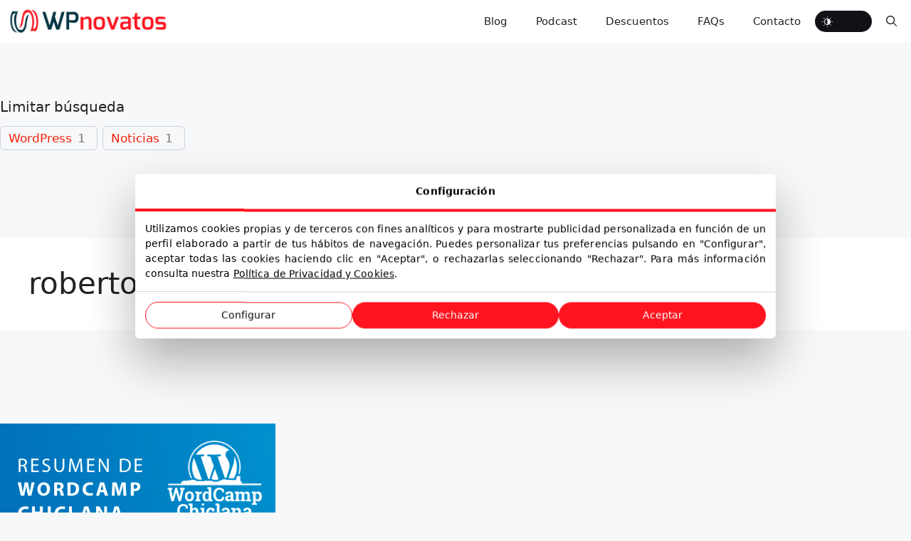

--- FILE ---
content_type: text/html; charset=UTF-8
request_url: https://wpnovatos.com/tag/roberto-miralles/
body_size: 26084
content:
<!DOCTYPE html>
<html lang="es" prefix="og: https://ogp.me/ns#">
<head>
	<meta charset="UTF-8">
		<style>img:is([sizes="auto" i], [sizes^="auto," i]) { contain-intrinsic-size: 3000px 1500px }</style>
	 <style type="text/css" class="darkmysite_inline_css"> :root { --darkmysite_dark_mode_bg: #0f0f0f; --darkmysite_dark_mode_secondary_bg: #171717; --darkmysite_dark_mode_text_color: #ffffff; --darkmysite_dark_mode_link_color: #ffffff; --darkmysite_dark_mode_link_hover_color: #cccccc; --darkmysite_dark_mode_input_bg: #2d2d2d; --darkmysite_dark_mode_input_text_color: #bebebe; --darkmysite_dark_mode_input_placeholder_color: #989898; --darkmysite_dark_mode_border_color: #4a4a4a; --darkmysite_dark_mode_btn_bg: #2d2d2d; --darkmysite_dark_mode_btn_text_color: #bebebe; } </style><style type="text/css" class="darkmysite_inline_css"> .darkmysite_dark_mode_enabled::-webkit-scrollbar { background: #29292a !important; } .darkmysite_dark_mode_enabled::-webkit-scrollbar-track { background: #29292a !important; } .darkmysite_dark_mode_enabled::-webkit-scrollbar-thumb { background-color: #52565a !important; } .darkmysite_dark_mode_enabled::-webkit-scrollbar-corner { background-color: #52565a !important; } .darkmysite_dark_mode_enabled::-webkit-scrollbar-button { background-color: transparent !important; background-repeat: no-repeat !important; background-size: contain !important; background-position: center !important; } .darkmysite_dark_mode_enabled::-webkit-scrollbar-button:start { background-image: url(https://wpnovatos.com/wp-content/plugins/darkmysite-pro/assets/img/others/scroll_arrow_up.svg) !important; } .darkmysite_dark_mode_enabled::-webkit-scrollbar-button:end { background-image: url(https://wpnovatos.com/wp-content/plugins/darkmysite-pro/assets/img/others/scroll_arrow_down.svg) !important; } .darkmysite_dark_mode_enabled::-webkit-scrollbar-button:start:horizontal { background-image: url(https://wpnovatos.com/wp-content/plugins/darkmysite-pro/assets/img/others/scroll_arrow_left.svg) !important; } .darkmysite_dark_mode_enabled::-webkit-scrollbar-button:end:horizontal { background-image: url(https://wpnovatos.com/wp-content/plugins/darkmysite-pro/assets/img/others/scroll_arrow_right.svg) !important; }</style> <script type="text/javascript" class="darkmysite_inline_js"> var darkmysite_switch_unique_id = "1066667239"; var darkmysite_is_this_admin_panel = "0"; var darkmysite_enable_default_dark_mode = "0"; var darkmysite_enable_os_aware = "0"; var darkmysite_enable_keyboard_shortcut = "0"; var darkmysite_enable_time_based_dark = "0"; var darkmysite_time_based_dark_start = "19:00"; var darkmysite_time_based_dark_stop = "07:00"; var darkmysite_enable_switch_dragging = "0"; var darkmysite_alternative_dark_mode_switch = ""; var darkmysite_enable_low_image_brightness = "1"; var darkmysite_image_brightness_to = "80"; var darkmysite_disallowed_low_brightness_images = ""; var darkmysite_enable_image_grayscale = "0"; var darkmysite_image_grayscale_to = "80"; var darkmysite_disallowed_grayscale_images = ""; var darkmysite_enable_bg_image_darken = "1"; var darkmysite_bg_image_darken_to = "60"; var darkmysite_enable_invert_inline_svg = "0"; var darkmysite_enable_invert_images = "0"; var darkmysite_invert_images_allowed_urls = "[]"; var darkmysite_image_replacements = "[{&quot;normal_image&quot;:&quot;http://wpnovatos.com/wp-content/uploads/2024/09/wpnovatos-web.png&quot;,&quot;dark_image&quot;:&quot;http://wpnovatos.com/wp-content/uploads/2024/08/wpnovatos-blanco-web.png&quot;},{&quot;normal_image&quot;:&quot;http://wpnovatos.com/wp-content/uploads/2024/09/wprookies-web.png&quot;,&quot;dark_image&quot;:&quot;http://wpnovatos.com/wp-content/uploads/2024/09/wprookies-blanco-web.png&quot;}]"; var darkmysite_enable_low_video_brightness = "1"; var darkmysite_video_brightness_to = "80"; var darkmysite_enable_video_grayscale = "0"; var darkmysite_video_grayscale_to = "80"; var darkmysite_video_replacements = "[]"; var darkmysite_allowed_elements = ""; var darkmysite_allowed_elements_raw = ""; var darkmysite_allowed_elements_force_to_correct = "1"; var darkmysite_disallowed_elements = ".darkmysite_ignore, .darkmysite_ignore *, .darkmysite_switch, .darkmysite_switch *, .wp-block-button__link, .wp-block-button__link *"; var darkmysite_disallowed_elements_raw = ""; var darkmysite_disallowed_elements_force_to_correct = "1"; </script><meta name="viewport" content="width=device-width, initial-scale=1">
<!-- Optimización en motores de búsqueda por Rank Math PRO -  https://rankmath.com/ -->
<title>Roberto Miralles</title>
<meta name="robots" content="follow, noindex"/>
<meta property="og:locale" content="es_ES" />
<meta property="og:type" content="article" />
<meta property="og:title" content="Roberto Miralles" />
<meta property="og:url" content="https://wpnovatos.com/tag/roberto-miralles/" />
<meta property="og:site_name" content="WPnovatos" />
<meta property="og:image" content="https://wpnovatos.com/wp-content/uploads/2020/04/3627634-scaled-502x335.jpg" />
<meta property="og:image:secure_url" content="https://wpnovatos.com/wp-content/uploads/2020/04/3627634-scaled-502x335.jpg" />
<meta property="og:image:width" content="502" />
<meta property="og:image:height" content="335" />
<meta property="og:image:alt" content="Aprende WordPress fácil" />
<meta property="og:image:type" content="image/jpeg" />
<meta name="twitter:card" content="summary_large_image" />
<meta name="twitter:title" content="Roberto Miralles" />
<meta name="twitter:site" content="@@wpnovatos" />
<meta name="twitter:image" content="https://wpnovatos.com/wp-content/uploads/2020/04/3627634-scaled-502x335.jpg" />
<meta name="twitter:label1" content="Entradas" />
<meta name="twitter:data1" content="1" />
<script type="application/ld+json" class="rank-math-schema-pro">{"@context":"https://schema.org","@graph":[{"@type":"Organization","@id":"https://wpnovatos.com/#organization","name":"WPnovatos","sameAs":["https://twitter.com/@wpnovatos","https://youtube.com/@wordpressparanovatos"]},{"@type":"WebSite","@id":"https://wpnovatos.com/#website","url":"https://wpnovatos.com","name":"WPnovatos","publisher":{"@id":"https://wpnovatos.com/#organization"},"inLanguage":"es"},{"@type":"CollectionPage","@id":"https://wpnovatos.com/tag/roberto-miralles/#webpage","url":"https://wpnovatos.com/tag/roberto-miralles/","name":"Roberto Miralles","isPartOf":{"@id":"https://wpnovatos.com/#website"},"inLanguage":"es"}]}</script>
<!-- /Plugin Rank Math WordPress SEO -->

<link rel='dns-prefetch' href='//cdn.lawwwing.com' />
<link rel='dns-prefetch' href='//www.googletagmanager.com' />
<link rel="alternate" type="application/rss+xml" title="WPnovatos &raquo; Feed" href="https://wpnovatos.com/feed/" />
<link rel="alternate" type="application/rss+xml" title="WPnovatos &raquo; Feed de los comentarios" href="https://wpnovatos.com/comments/feed/" />
<link rel="alternate" type="application/rss+xml" title="WPnovatos &raquo; Etiqueta roberto miralles del feed" href="https://wpnovatos.com/tag/roberto-miralles/feed/" />
<script>
window._wpemojiSettings = {"baseUrl":"https:\/\/s.w.org\/images\/core\/emoji\/16.0.1\/72x72\/","ext":".png","svgUrl":"https:\/\/s.w.org\/images\/core\/emoji\/16.0.1\/svg\/","svgExt":".svg","source":{"concatemoji":"https:\/\/wpnovatos.com\/wp-includes\/js\/wp-emoji-release.min.js?ver=6.8.3"}};
/*! This file is auto-generated */
!function(s,n){var o,i,e;function c(e){try{var t={supportTests:e,timestamp:(new Date).valueOf()};sessionStorage.setItem(o,JSON.stringify(t))}catch(e){}}function p(e,t,n){e.clearRect(0,0,e.canvas.width,e.canvas.height),e.fillText(t,0,0);var t=new Uint32Array(e.getImageData(0,0,e.canvas.width,e.canvas.height).data),a=(e.clearRect(0,0,e.canvas.width,e.canvas.height),e.fillText(n,0,0),new Uint32Array(e.getImageData(0,0,e.canvas.width,e.canvas.height).data));return t.every(function(e,t){return e===a[t]})}function u(e,t){e.clearRect(0,0,e.canvas.width,e.canvas.height),e.fillText(t,0,0);for(var n=e.getImageData(16,16,1,1),a=0;a<n.data.length;a++)if(0!==n.data[a])return!1;return!0}function f(e,t,n,a){switch(t){case"flag":return n(e,"\ud83c\udff3\ufe0f\u200d\u26a7\ufe0f","\ud83c\udff3\ufe0f\u200b\u26a7\ufe0f")?!1:!n(e,"\ud83c\udde8\ud83c\uddf6","\ud83c\udde8\u200b\ud83c\uddf6")&&!n(e,"\ud83c\udff4\udb40\udc67\udb40\udc62\udb40\udc65\udb40\udc6e\udb40\udc67\udb40\udc7f","\ud83c\udff4\u200b\udb40\udc67\u200b\udb40\udc62\u200b\udb40\udc65\u200b\udb40\udc6e\u200b\udb40\udc67\u200b\udb40\udc7f");case"emoji":return!a(e,"\ud83e\udedf")}return!1}function g(e,t,n,a){var r="undefined"!=typeof WorkerGlobalScope&&self instanceof WorkerGlobalScope?new OffscreenCanvas(300,150):s.createElement("canvas"),o=r.getContext("2d",{willReadFrequently:!0}),i=(o.textBaseline="top",o.font="600 32px Arial",{});return e.forEach(function(e){i[e]=t(o,e,n,a)}),i}function t(e){var t=s.createElement("script");t.src=e,t.defer=!0,s.head.appendChild(t)}"undefined"!=typeof Promise&&(o="wpEmojiSettingsSupports",i=["flag","emoji"],n.supports={everything:!0,everythingExceptFlag:!0},e=new Promise(function(e){s.addEventListener("DOMContentLoaded",e,{once:!0})}),new Promise(function(t){var n=function(){try{var e=JSON.parse(sessionStorage.getItem(o));if("object"==typeof e&&"number"==typeof e.timestamp&&(new Date).valueOf()<e.timestamp+604800&&"object"==typeof e.supportTests)return e.supportTests}catch(e){}return null}();if(!n){if("undefined"!=typeof Worker&&"undefined"!=typeof OffscreenCanvas&&"undefined"!=typeof URL&&URL.createObjectURL&&"undefined"!=typeof Blob)try{var e="postMessage("+g.toString()+"("+[JSON.stringify(i),f.toString(),p.toString(),u.toString()].join(",")+"));",a=new Blob([e],{type:"text/javascript"}),r=new Worker(URL.createObjectURL(a),{name:"wpTestEmojiSupports"});return void(r.onmessage=function(e){c(n=e.data),r.terminate(),t(n)})}catch(e){}c(n=g(i,f,p,u))}t(n)}).then(function(e){for(var t in e)n.supports[t]=e[t],n.supports.everything=n.supports.everything&&n.supports[t],"flag"!==t&&(n.supports.everythingExceptFlag=n.supports.everythingExceptFlag&&n.supports[t]);n.supports.everythingExceptFlag=n.supports.everythingExceptFlag&&!n.supports.flag,n.DOMReady=!1,n.readyCallback=function(){n.DOMReady=!0}}).then(function(){return e}).then(function(){var e;n.supports.everything||(n.readyCallback(),(e=n.source||{}).concatemoji?t(e.concatemoji):e.wpemoji&&e.twemoji&&(t(e.twemoji),t(e.wpemoji)))}))}((window,document),window._wpemojiSettings);
</script>
<link rel='stylesheet' id='gs-swiper-css' href='https://wpnovatos.com/wp-content/plugins/gs-logo-slider/assets/libs/swiper-js/swiper.min.css?ver=3.7.9' media='all' />
<link rel='stylesheet' id='gs-tippyjs-css' href='https://wpnovatos.com/wp-content/plugins/gs-logo-slider/assets/libs/tippyjs/tippy.css?ver=3.7.9' media='all' />
<link rel='stylesheet' id='gs-logo-public-css' href='https://wpnovatos.com/wp-content/plugins/gs-logo-slider/assets/css/gs-logo.min.css?ver=3.7.9' media='all' />
<style id='wp-emoji-styles-inline-css'>

	img.wp-smiley, img.emoji {
		display: inline !important;
		border: none !important;
		box-shadow: none !important;
		height: 1em !important;
		width: 1em !important;
		margin: 0 0.07em !important;
		vertical-align: -0.1em !important;
		background: none !important;
		padding: 0 !important;
	}
</style>
<link rel='stylesheet' id='wp-block-library-css' href='https://wpnovatos.com/wp-includes/css/dist/block-library/style.min.css?ver=6.8.3' media='all' />
<style id='classic-theme-styles-inline-css'>
/*! This file is auto-generated */
.wp-block-button__link{color:#fff;background-color:#32373c;border-radius:9999px;box-shadow:none;text-decoration:none;padding:calc(.667em + 2px) calc(1.333em + 2px);font-size:1.125em}.wp-block-file__button{background:#32373c;color:#fff;text-decoration:none}
</style>
<link rel='stylesheet' id='hostinger-affiliate-plugin-block-frontend-css' href='https://wpnovatos.com/wp-content/plugins/hostinger-affiliate-plugin/assets/dist/frontend.css?ver=1764530956' media='all' />
<link rel='stylesheet' id='fontawesome-free-css' href='https://wpnovatos.com/wp-content/plugins/getwid/vendors/fontawesome-free/css/all.min.css?ver=5.5.0' media='all' />
<link rel='stylesheet' id='slick-css' href='https://wpnovatos.com/wp-content/plugins/getwid/vendors/slick/slick/slick.min.css?ver=1.9.0' media='all' />
<link rel='stylesheet' id='slick-theme-css' href='https://wpnovatos.com/wp-content/plugins/getwid/vendors/slick/slick/slick-theme.min.css?ver=1.9.0' media='all' />
<link rel='stylesheet' id='mp-fancybox-css' href='https://wpnovatos.com/wp-content/plugins/getwid/vendors/mp-fancybox/jquery.fancybox.min.css?ver=3.5.7-mp.1' media='all' />
<link rel='stylesheet' id='getwid-blocks-css' href='https://wpnovatos.com/wp-content/plugins/getwid/assets/css/blocks.style.css?ver=2.1.3' media='all' />
<style id='getwid-blocks-inline-css'>
.wp-block-getwid-section .wp-block-getwid-section__wrapper .wp-block-getwid-section__inner-wrapper{max-width: 1500px;}
</style>
<link rel='stylesheet' id='wpcd-frontend-style-css' href='https://wpnovatos.com/wp-content/plugins/wp-coupons-and-deals-premium/build/style-index.css?ver=3.2.2' media='' />
<style id='global-styles-inline-css'>
:root{--wp--preset--aspect-ratio--square: 1;--wp--preset--aspect-ratio--4-3: 4/3;--wp--preset--aspect-ratio--3-4: 3/4;--wp--preset--aspect-ratio--3-2: 3/2;--wp--preset--aspect-ratio--2-3: 2/3;--wp--preset--aspect-ratio--16-9: 16/9;--wp--preset--aspect-ratio--9-16: 9/16;--wp--preset--color--black: #000000;--wp--preset--color--cyan-bluish-gray: #abb8c3;--wp--preset--color--white: #ffffff;--wp--preset--color--pale-pink: #f78da7;--wp--preset--color--vivid-red: #cf2e2e;--wp--preset--color--luminous-vivid-orange: #ff6900;--wp--preset--color--luminous-vivid-amber: #fcb900;--wp--preset--color--light-green-cyan: #7bdcb5;--wp--preset--color--vivid-green-cyan: #00d084;--wp--preset--color--pale-cyan-blue: #8ed1fc;--wp--preset--color--vivid-cyan-blue: #0693e3;--wp--preset--color--vivid-purple: #9b51e0;--wp--preset--color--contrast: var(--contrast);--wp--preset--color--contrast-2: var(--contrast-2);--wp--preset--color--contrast-3: var(--contrast-3);--wp--preset--color--base: var(--base);--wp--preset--color--base-2: var(--base-2);--wp--preset--color--base-3: var(--base-3);--wp--preset--color--accent: var(--accent);--wp--preset--gradient--vivid-cyan-blue-to-vivid-purple: linear-gradient(135deg,rgba(6,147,227,1) 0%,rgb(155,81,224) 100%);--wp--preset--gradient--light-green-cyan-to-vivid-green-cyan: linear-gradient(135deg,rgb(122,220,180) 0%,rgb(0,208,130) 100%);--wp--preset--gradient--luminous-vivid-amber-to-luminous-vivid-orange: linear-gradient(135deg,rgba(252,185,0,1) 0%,rgba(255,105,0,1) 100%);--wp--preset--gradient--luminous-vivid-orange-to-vivid-red: linear-gradient(135deg,rgba(255,105,0,1) 0%,rgb(207,46,46) 100%);--wp--preset--gradient--very-light-gray-to-cyan-bluish-gray: linear-gradient(135deg,rgb(238,238,238) 0%,rgb(169,184,195) 100%);--wp--preset--gradient--cool-to-warm-spectrum: linear-gradient(135deg,rgb(74,234,220) 0%,rgb(151,120,209) 20%,rgb(207,42,186) 40%,rgb(238,44,130) 60%,rgb(251,105,98) 80%,rgb(254,248,76) 100%);--wp--preset--gradient--blush-light-purple: linear-gradient(135deg,rgb(255,206,236) 0%,rgb(152,150,240) 100%);--wp--preset--gradient--blush-bordeaux: linear-gradient(135deg,rgb(254,205,165) 0%,rgb(254,45,45) 50%,rgb(107,0,62) 100%);--wp--preset--gradient--luminous-dusk: linear-gradient(135deg,rgb(255,203,112) 0%,rgb(199,81,192) 50%,rgb(65,88,208) 100%);--wp--preset--gradient--pale-ocean: linear-gradient(135deg,rgb(255,245,203) 0%,rgb(182,227,212) 50%,rgb(51,167,181) 100%);--wp--preset--gradient--electric-grass: linear-gradient(135deg,rgb(202,248,128) 0%,rgb(113,206,126) 100%);--wp--preset--gradient--midnight: linear-gradient(135deg,rgb(2,3,129) 0%,rgb(40,116,252) 100%);--wp--preset--font-size--small: 13px;--wp--preset--font-size--medium: 20px;--wp--preset--font-size--large: 36px;--wp--preset--font-size--x-large: 42px;--wp--preset--spacing--20: 0.44rem;--wp--preset--spacing--30: 0.67rem;--wp--preset--spacing--40: 1rem;--wp--preset--spacing--50: 1.5rem;--wp--preset--spacing--60: 2.25rem;--wp--preset--spacing--70: 3.38rem;--wp--preset--spacing--80: 5.06rem;--wp--preset--shadow--natural: 6px 6px 9px rgba(0, 0, 0, 0.2);--wp--preset--shadow--deep: 12px 12px 50px rgba(0, 0, 0, 0.4);--wp--preset--shadow--sharp: 6px 6px 0px rgba(0, 0, 0, 0.2);--wp--preset--shadow--outlined: 6px 6px 0px -3px rgba(255, 255, 255, 1), 6px 6px rgba(0, 0, 0, 1);--wp--preset--shadow--crisp: 6px 6px 0px rgba(0, 0, 0, 1);}:where(.is-layout-flex){gap: 0.5em;}:where(.is-layout-grid){gap: 0.5em;}body .is-layout-flex{display: flex;}.is-layout-flex{flex-wrap: wrap;align-items: center;}.is-layout-flex > :is(*, div){margin: 0;}body .is-layout-grid{display: grid;}.is-layout-grid > :is(*, div){margin: 0;}:where(.wp-block-columns.is-layout-flex){gap: 2em;}:where(.wp-block-columns.is-layout-grid){gap: 2em;}:where(.wp-block-post-template.is-layout-flex){gap: 1.25em;}:where(.wp-block-post-template.is-layout-grid){gap: 1.25em;}.has-black-color{color: var(--wp--preset--color--black) !important;}.has-cyan-bluish-gray-color{color: var(--wp--preset--color--cyan-bluish-gray) !important;}.has-white-color{color: var(--wp--preset--color--white) !important;}.has-pale-pink-color{color: var(--wp--preset--color--pale-pink) !important;}.has-vivid-red-color{color: var(--wp--preset--color--vivid-red) !important;}.has-luminous-vivid-orange-color{color: var(--wp--preset--color--luminous-vivid-orange) !important;}.has-luminous-vivid-amber-color{color: var(--wp--preset--color--luminous-vivid-amber) !important;}.has-light-green-cyan-color{color: var(--wp--preset--color--light-green-cyan) !important;}.has-vivid-green-cyan-color{color: var(--wp--preset--color--vivid-green-cyan) !important;}.has-pale-cyan-blue-color{color: var(--wp--preset--color--pale-cyan-blue) !important;}.has-vivid-cyan-blue-color{color: var(--wp--preset--color--vivid-cyan-blue) !important;}.has-vivid-purple-color{color: var(--wp--preset--color--vivid-purple) !important;}.has-black-background-color{background-color: var(--wp--preset--color--black) !important;}.has-cyan-bluish-gray-background-color{background-color: var(--wp--preset--color--cyan-bluish-gray) !important;}.has-white-background-color{background-color: var(--wp--preset--color--white) !important;}.has-pale-pink-background-color{background-color: var(--wp--preset--color--pale-pink) !important;}.has-vivid-red-background-color{background-color: var(--wp--preset--color--vivid-red) !important;}.has-luminous-vivid-orange-background-color{background-color: var(--wp--preset--color--luminous-vivid-orange) !important;}.has-luminous-vivid-amber-background-color{background-color: var(--wp--preset--color--luminous-vivid-amber) !important;}.has-light-green-cyan-background-color{background-color: var(--wp--preset--color--light-green-cyan) !important;}.has-vivid-green-cyan-background-color{background-color: var(--wp--preset--color--vivid-green-cyan) !important;}.has-pale-cyan-blue-background-color{background-color: var(--wp--preset--color--pale-cyan-blue) !important;}.has-vivid-cyan-blue-background-color{background-color: var(--wp--preset--color--vivid-cyan-blue) !important;}.has-vivid-purple-background-color{background-color: var(--wp--preset--color--vivid-purple) !important;}.has-black-border-color{border-color: var(--wp--preset--color--black) !important;}.has-cyan-bluish-gray-border-color{border-color: var(--wp--preset--color--cyan-bluish-gray) !important;}.has-white-border-color{border-color: var(--wp--preset--color--white) !important;}.has-pale-pink-border-color{border-color: var(--wp--preset--color--pale-pink) !important;}.has-vivid-red-border-color{border-color: var(--wp--preset--color--vivid-red) !important;}.has-luminous-vivid-orange-border-color{border-color: var(--wp--preset--color--luminous-vivid-orange) !important;}.has-luminous-vivid-amber-border-color{border-color: var(--wp--preset--color--luminous-vivid-amber) !important;}.has-light-green-cyan-border-color{border-color: var(--wp--preset--color--light-green-cyan) !important;}.has-vivid-green-cyan-border-color{border-color: var(--wp--preset--color--vivid-green-cyan) !important;}.has-pale-cyan-blue-border-color{border-color: var(--wp--preset--color--pale-cyan-blue) !important;}.has-vivid-cyan-blue-border-color{border-color: var(--wp--preset--color--vivid-cyan-blue) !important;}.has-vivid-purple-border-color{border-color: var(--wp--preset--color--vivid-purple) !important;}.has-vivid-cyan-blue-to-vivid-purple-gradient-background{background: var(--wp--preset--gradient--vivid-cyan-blue-to-vivid-purple) !important;}.has-light-green-cyan-to-vivid-green-cyan-gradient-background{background: var(--wp--preset--gradient--light-green-cyan-to-vivid-green-cyan) !important;}.has-luminous-vivid-amber-to-luminous-vivid-orange-gradient-background{background: var(--wp--preset--gradient--luminous-vivid-amber-to-luminous-vivid-orange) !important;}.has-luminous-vivid-orange-to-vivid-red-gradient-background{background: var(--wp--preset--gradient--luminous-vivid-orange-to-vivid-red) !important;}.has-very-light-gray-to-cyan-bluish-gray-gradient-background{background: var(--wp--preset--gradient--very-light-gray-to-cyan-bluish-gray) !important;}.has-cool-to-warm-spectrum-gradient-background{background: var(--wp--preset--gradient--cool-to-warm-spectrum) !important;}.has-blush-light-purple-gradient-background{background: var(--wp--preset--gradient--blush-light-purple) !important;}.has-blush-bordeaux-gradient-background{background: var(--wp--preset--gradient--blush-bordeaux) !important;}.has-luminous-dusk-gradient-background{background: var(--wp--preset--gradient--luminous-dusk) !important;}.has-pale-ocean-gradient-background{background: var(--wp--preset--gradient--pale-ocean) !important;}.has-electric-grass-gradient-background{background: var(--wp--preset--gradient--electric-grass) !important;}.has-midnight-gradient-background{background: var(--wp--preset--gradient--midnight) !important;}.has-small-font-size{font-size: var(--wp--preset--font-size--small) !important;}.has-medium-font-size{font-size: var(--wp--preset--font-size--medium) !important;}.has-large-font-size{font-size: var(--wp--preset--font-size--large) !important;}.has-x-large-font-size{font-size: var(--wp--preset--font-size--x-large) !important;}
:where(.wp-block-post-template.is-layout-flex){gap: 1.25em;}:where(.wp-block-post-template.is-layout-grid){gap: 1.25em;}
:where(.wp-block-columns.is-layout-flex){gap: 2em;}:where(.wp-block-columns.is-layout-grid){gap: 2em;}
:root :where(.wp-block-pullquote){font-size: 1.5em;line-height: 1.6;}
</style>
<link rel='stylesheet' id='darkmysite-client-main-css' href='https://wpnovatos.com/wp-content/plugins/darkmysite-pro/assets/css/client_main.css?ver=1.2.7' media='all' />
<link rel='stylesheet' id='wp-coupons-styles-css' href='https://wpnovatos.com/wp-content/plugins/wp-coupons/css/style.min.css?ver=1.8.3' media='all' />
<link rel='stylesheet' id='crp-style-rounded-thumbs-css' href='https://wpnovatos.com/wp-content/plugins/contextual-related-posts/css/rounded-thumbs.min.css?ver=4.1.0' media='all' />
<style id='crp-style-rounded-thumbs-inline-css'>

			.crp_related.crp-rounded-thumbs a {
				width: 150px;
                height: 150px;
				text-decoration: none;
			}
			.crp_related.crp-rounded-thumbs img {
				max-width: 150px;
				margin: auto;
			}
			.crp_related.crp-rounded-thumbs .crp_title {
				width: 100%;
			}
			
</style>
<link rel='stylesheet' id='t42as-reading-indicator-reading-indicator-css' href='https://wpnovatos.com/wp-content/plugins/t42as-reading-indicator/css/reading-indicator.min.css?ver=1724346456' media='all' />
<link rel='stylesheet' id='generate-style-css' href='https://wpnovatos.com/wp-content/themes/generatepress/assets/css/main.min.css?ver=3.6.0' media='all' />
<style id='generate-style-inline-css'>
.generate-columns {margin-bottom: 60px;padding-left: 60px;}.generate-columns-container {margin-left: -60px;}.page-header {margin-bottom: 60px;margin-left: 60px}.generate-columns-container > .paging-navigation {margin-left: 60px;}
.is-right-sidebar{width:20%;}.is-left-sidebar{width:30%;}.site-content .content-area{width:100%;}@media (max-width: 1000px){.main-navigation .menu-toggle,.sidebar-nav-mobile:not(#sticky-placeholder){display:block;}.main-navigation ul,.gen-sidebar-nav,.main-navigation:not(.slideout-navigation):not(.toggled) .main-nav > ul,.has-inline-mobile-toggle #site-navigation .inside-navigation > *:not(.navigation-search):not(.main-nav){display:none;}.nav-align-right .inside-navigation,.nav-align-center .inside-navigation{justify-content:space-between;}}
.dynamic-author-image-rounded{border-radius:100%;}.dynamic-featured-image, .dynamic-author-image{vertical-align:middle;}.one-container.blog .dynamic-content-template:not(:last-child), .one-container.archive .dynamic-content-template:not(:last-child){padding-bottom:0px;}.dynamic-entry-excerpt > p:last-child{margin-bottom:0px;}
</style>
<link rel='stylesheet' id='wpcd-style-css' href='https://wpnovatos.com/wp-content/plugins/wp-coupons-and-deals-premium/assets/css/dist/style.min.css?ver=3.2.2' media='all' />
<style id='wpcd-style-inline-css'>
 .coupon-type { background-color: #ff141f; } .deal-type { background-color: #ff141f; } .wpcd-coupon { border-color: #003543; } 
 .wpcd-coupon-button-type .coupon-code-wpcd .get-code-wpcd{ background-color:#ff141f; } .wpcd-coupon-button-type .coupon-code-wpcd .get-code-wpcd:after{ border-left-color:#ff141f; } span.wpcd_coupon_top_copy_span{ background-color: #003543 !important; } .wpcd_coupon_popup_copy_code_wr { background-color: #46aa9f; border-color: #003543 !important; } .wpcd_popup-go-link { background-color: #003543 !important; } .wpcd_popup-go-link:hover { background-color: #003543 !important; } #wpcd_coupon_pagination_wr a, #wpcd_coupon_pagination_wr span { background-color: #003543; } 
</style>
<link rel='stylesheet' id='generatepress-dynamic-css' href='https://wpnovatos.com/wp-content/uploads/generatepress/style.min.css?ver=1756992612' media='all' />
<style id='generateblocks-inline-css'>
.gb-container.gb-tabs__item:not(.gb-tabs__item-open){display:none;}.gb-container-0af7ec3a{border:0px solid var(--accent);}.gb-container-0af7ec3a > .gb-inside-container{padding:0;max-width:1500px;margin-left:auto;margin-right:auto;}.gb-grid-wrapper > .gb-grid-column-0af7ec3a > .gb-container{display:flex;flex-direction:column;height:100%;}.gb-container-cc5683f8{font-size:14px;margin-top:0px;margin-bottom:0px;border-right:1px solid var(--accent);border-left:1px solid var(--accent);position:relative;z-index:1;position:relative;}.gb-container-cc5683f8 > .gb-inside-container{padding:0;max-width:1500px;margin-left:auto;margin-right:auto;}.gb-grid-wrapper > .gb-grid-column-cc5683f8 > .gb-container{display:flex;flex-direction:column;height:100%;}.gb-container-cc5683f8 > .gb-shapes .gb-shape-1{color:#ffffff;position:absolute;overflow:hidden;pointer-events:none;line-height:0;left:0;right:0;bottom:-1px;}.gb-container-cc5683f8 > .gb-shapes .gb-shape-1 svg{height:50px;width:calc(100% + 1.3px);fill:currentColor;position:relative;left:50%;transform:translateX(-50%);min-width:100%;}.gb-container-7f6bf8cd{margin:0;border-bottom-right-radius:10px;border-bottom-left-radius:10px;border-right:1px solid var(--accent);border-bottom:1px solid var(--accent);border-left:1px solid var(--accent);background-color:#ffffff;position:relative;z-index:1;box-shadow: 5px 5px 10px 0 rgba(0,0,0,0.1);}.gb-container-7f6bf8cd > .gb-inside-container{padding:0 25px 15px;max-width:1500px;margin-left:auto;margin-right:auto;}.gb-grid-wrapper > .gb-grid-column-7f6bf8cd > .gb-container{display:flex;flex-direction:column;height:100%;}.gb-container-73cd57e1{flex-direction:column;align-items:flex-start;justify-content:flex-start;padding:50px 30px 60px;border-top:4px solid #ff141f;background-color:#34495e;background-repeat:no-repeat;background-position: left;background-size:cover;background-attachment:fixed;}.gb-container-73cd57e1.gb-has-dynamic-bg{background-image:var(--background-url);}.gb-container-73cd57e1.gb-no-dynamic-bg{background-image:none;}.gb-container-7d9550dd{max-width:1500px;margin-right:auto;margin-left:auto;}.gb-container-53cb46e2{height:100%;padding:0;}.gb-grid-wrapper > .gb-grid-column-53cb46e2{width:40%;}.gb-container-c762d353{width:30%;height:100%;display:flex;flex-direction:row;align-items:center;column-gap:10px;padding:0;}.gb-container-e1bd60bb{height:100%;display:flex;flex-direction:column;align-items:flex-start;justify-content:flex-start;padding:0;}.gb-grid-wrapper > .gb-grid-column-e1bd60bb{width:25%;}.gb-container-c503b3d6{height:100%;display:flex;flex-direction:column;align-items:flex-start;justify-content:flex-start;column-gap:10px;text-align:left;padding:0;}.gb-grid-wrapper > .gb-grid-column-c503b3d6{width:35%;}p.gb-headline-7fd9c317{font-size:14px;margin-bottom:5px;}h3.gb-headline-a8ee15fd{font-size:30px;margin-bottom:15px;}p.gb-headline-41582601{padding-right:100px;color:#ffffff;}h2.gb-headline-8d789dba{font-size:30px;border-bottom:3px solid #ff141f;color:var(--base-3);}h2.gb-headline-8ccce38f{font-size:30px;border-bottom:3px solid #ff141f;color:var(--base-3);}.gb-button-wrapper{display:flex;flex-wrap:wrap;align-items:flex-start;justify-content:flex-start;clear:both;}.gb-button-wrapper-bc9ef703{justify-content:flex-end;margin-top:15px;}.gb-accordion__item:not(.gb-accordion__item-open) > .gb-button .gb-accordion__icon-open{display:none;}.gb-accordion__item.gb-accordion__item-open > .gb-button .gb-accordion__icon{display:none;}.gb-button-wrapper a.gb-button-120ee35e{display:inline-flex;align-items:center;justify-content:center;font-weight:700;text-transform:uppercase;text-align:center;padding:15px 20px;background-color:var(--accent);color:var(--base-3);text-decoration:none;}.gb-button-wrapper a.gb-button-120ee35e:hover, .gb-button-wrapper a.gb-button-120ee35e:active, .gb-button-wrapper a.gb-button-120ee35e:focus{background-color:#ff141f;color:#ffffff;}a.gb-button-13c371f8{display:inline-flex;align-items:center;justify-content:center;column-gap:0.5em;text-align:center;padding:6px;border-radius:50px;border:2px solid #ffffff;color:#ffffff;text-decoration:none;}a.gb-button-13c371f8:hover, a.gb-button-13c371f8:active, a.gb-button-13c371f8:focus{border-color:#f2f5fa;background-color:#222222;color:#f2f5fa;}a.gb-button-13c371f8 .gb-icon{line-height:0;}a.gb-button-13c371f8 .gb-icon svg{width:0.8em;height:0.8em;fill:currentColor;}a.gb-button-926332bd{display:inline-flex;align-items:center;justify-content:center;column-gap:0.5em;text-align:center;padding:6px;border-radius:50px;border:2px solid #ffffff;color:#ffffff;text-decoration:none;}a.gb-button-926332bd:hover, a.gb-button-926332bd:active, a.gb-button-926332bd:focus{border-color:#f2f5fa;background-color:#222222;color:#f2f5fa;}a.gb-button-926332bd .gb-icon{line-height:0;}a.gb-button-926332bd .gb-icon svg{width:0.8em;height:0.8em;fill:currentColor;}a.gb-button-d957854e{display:inline-flex;align-items:center;justify-content:center;text-align:center;padding:6px;border-radius:50px;border:2px solid #ffffff;color:#ffffff;text-decoration:none;}a.gb-button-d957854e:hover, a.gb-button-d957854e:active, a.gb-button-d957854e:focus{border-color:#f2f5fa;background-color:#222222;color:#f2f5fa;}a.gb-button-d957854e .gb-icon{line-height:0;}a.gb-button-d957854e .gb-icon svg{width:0.8em;height:0.8em;fill:currentColor;}a.gb-button-ab0ca21b{display:inline-flex;align-items:center;justify-content:center;column-gap:0.5em;text-align:center;padding:6px;border-radius:50px;border:2px solid #ffffff;color:#ffffff;text-decoration:none;}a.gb-button-ab0ca21b:hover, a.gb-button-ab0ca21b:active, a.gb-button-ab0ca21b:focus{border-color:#f2f5fa;background-color:#222222;color:#f2f5fa;}a.gb-button-ab0ca21b .gb-icon{line-height:0;}a.gb-button-ab0ca21b .gb-icon svg{width:0.8em;height:0.8em;fill:currentColor;}.gb-grid-wrapper-b76f312f{display:flex;flex-wrap:wrap;align-items:flex-start;margin-left:-80px;}.gb-grid-wrapper-b76f312f > .gb-grid-column{box-sizing:border-box;padding-left:80px;}.gb-image-90fdde13{width:80%;vertical-align:middle;}.gb-image-758e2bb9{width:229px;height:109px;vertical-align:middle;}@media (max-width: 1024px) {.gb-grid-wrapper > .gb-grid-column-53cb46e2{width:100%;}.gb-container-c762d353{width:50%;}.gb-grid-wrapper > .gb-grid-column-c762d353{width:50%;}.gb-grid-wrapper > .gb-grid-column-e1bd60bb{width:50%;}.gb-grid-wrapper > .gb-grid-column-c503b3d6{width:50%;}p.gb-headline-41582601{padding-right:0px;}.gb-grid-wrapper-b76f312f > .gb-grid-column{padding-bottom:40px;}}@media (max-width: 1024px) and (min-width: 768px) {.gb-grid-wrapper > div.gb-grid-column-c762d353{padding-bottom:0;}.gb-grid-wrapper > div.gb-grid-column-e1bd60bb{padding-bottom:0;}.gb-grid-wrapper > div.gb-grid-column-c503b3d6{padding-bottom:0;}}@media (max-width: 767px) {.gb-container-73cd57e1{background-attachment:initial;}.gb-grid-wrapper > .gb-grid-column-53cb46e2{width:100%;}.gb-container-c762d353{width:100%;}.gb-grid-wrapper > .gb-grid-column-c762d353{width:100%;}.gb-grid-wrapper > div.gb-grid-column-c762d353{padding-bottom:0;}.gb-grid-wrapper > .gb-grid-column-e1bd60bb{width:100%;}.gb-grid-wrapper > .gb-grid-column-c503b3d6{width:100%;}.gb-grid-wrapper > div.gb-grid-column-c503b3d6{padding-bottom:0;}}:root{--gb-container-width:1500px;}.gb-container .wp-block-image img{vertical-align:middle;}.gb-grid-wrapper .wp-block-image{margin-bottom:0;}.gb-highlight{background:none;}.gb-shape{line-height:0;}.gb-container-link{position:absolute;top:0;right:0;bottom:0;left:0;z-index:99;}
</style>
<link rel='stylesheet' id='generate-blog-css' href='https://wpnovatos.com/wp-content/plugins/gp-premium/blog/functions/css/style.min.css?ver=2.5.5' media='all' />
<link rel='stylesheet' id='generate-offside-css' href='https://wpnovatos.com/wp-content/plugins/gp-premium/menu-plus/functions/css/offside.min.css?ver=2.5.5' media='all' />
<style id='generate-offside-inline-css'>
:root{--gp-slideout-width:265px;}.slideout-navigation, .slideout-navigation a{color:var(--contrast);}.slideout-navigation button.slideout-exit{color:var(--contrast);padding-left:20px;padding-right:20px;}.slide-opened nav.toggled .menu-toggle:before{display:none;}@media (max-width: 1000px){.menu-bar-item.slideout-toggle{display:none;}}
</style>
<link rel='stylesheet' id='generate-navigation-branding-css' href='https://wpnovatos.com/wp-content/plugins/gp-premium/menu-plus/functions/css/navigation-branding-flex.min.css?ver=2.5.5' media='all' />
<style id='generate-navigation-branding-inline-css'>
@media (max-width: 1000px){.site-header, #site-navigation, #sticky-navigation{display:none !important;opacity:0.0;}#mobile-header{display:block !important;width:100% !important;}#mobile-header .main-nav > ul{display:none;}#mobile-header.toggled .main-nav > ul, #mobile-header .menu-toggle, #mobile-header .mobile-bar-items{display:block;}#mobile-header .main-nav{-ms-flex:0 0 100%;flex:0 0 100%;-webkit-box-ordinal-group:5;-ms-flex-order:4;order:4;}}.main-navigation.has-branding.grid-container .navigation-branding, .main-navigation.has-branding:not(.grid-container) .inside-navigation:not(.grid-container) .navigation-branding{margin-left:10px;}.main-navigation .sticky-navigation-logo, .main-navigation.navigation-stick .site-logo:not(.mobile-header-logo){display:none;}.main-navigation.navigation-stick .sticky-navigation-logo{display:block;}.navigation-branding img, .site-logo.mobile-header-logo img{height:60px;width:auto;}.navigation-branding .main-title{line-height:60px;}@media (max-width: 1510px){#site-navigation .navigation-branding, #sticky-navigation .navigation-branding{margin-left:10px;}}@media (max-width: 1000px){.main-navigation.has-branding.nav-align-center .menu-bar-items, .main-navigation.has-sticky-branding.navigation-stick.nav-align-center .menu-bar-items{margin-left:auto;}.navigation-branding{margin-right:auto;margin-left:10px;}.navigation-branding .main-title, .mobile-header-navigation .site-logo{margin-left:10px;}.navigation-branding img, .site-logo.mobile-header-logo{height:60px;}.navigation-branding .main-title{line-height:60px;}}
</style>
<link rel='stylesheet' id='wpc-filter-everything-css' href='https://wpnovatos.com/wp-content/plugins/filter-everything/assets/css/filter-everything.min.css?ver=1.9.1' media='all' />
<link rel='stylesheet' id='wpc-filter-everything-custom-css' href='https://wpnovatos.com/wp-content/uploads/cache/filter-everything/d8a3f888ea6cf9348c518f132531dfdd.css?ver=6.8.3' media='all' />
<script src="https://wpnovatos.com/wp-includes/js/jquery/jquery.min.js?ver=3.7.1" id="jquery-core-js"></script>
<script src="https://wpnovatos.com/wp-includes/js/jquery/jquery-migrate.min.js?ver=3.4.1" id="jquery-migrate-js"></script>
<script data-lwid="d8c2b7ec-463b-4cbd-a953-ae7870b7c35f" src="https://cdn.lawwwing.com/widgets/current/d8c2b7ec-463b-4cbd-a953-ae7870b7c35f/cookie-widget.min.js?ver=1.4.2" id="lawwwing-plugin-js"></script>
<script src="https://wpnovatos.com/wp-content/plugins/darkmysite-pro/assets/js/client_main.js?ver=1.2.7" id="darkmysite-client-main-js"></script>
<script id="wpcd-main-js-js-extra">
var wpcd_object = {"ajaxurl":"https:\/\/wpnovatos.com\/wp-admin\/admin-ajax.php","security":"d27f318de8"};
var wpcd_main_js = {"minutes":"minutos","seconds":"segundos","hours":"horas","day":"d\u00eda","week":"semana","expired_text":"Esta oferta ha finalizado.","word_count":"30","button_text":"Copiar","after_copy":"Copiado","vote_success":"Tu voto ha sido contabilizado","vote_fail":"Voto Fallido","vote_already":"Ya votaste antes"};
</script>
<script src="https://wpnovatos.com/wp-content/plugins/wp-coupons-and-deals-premium/assets/js/main.js?ver=3.2.2" id="wpcd-main-js-js"></script>
<script src="https://wpnovatos.com/wp-content/plugins/wp-coupons-and-deals-premium/assets/js/jquery.countdown.min.js?ver=3.2.2" id="wpcd-countdown-js-js"></script>

<!-- Fragmento de código de la etiqueta de Google (gtag.js) añadida por Site Kit -->
<!-- Fragmento de código de Google Analytics añadido por Site Kit -->
<script src="https://www.googletagmanager.com/gtag/js?id=GT-TBZR6MW" id="google_gtagjs-js" async></script>
<script id="google_gtagjs-js-after">
window.dataLayer = window.dataLayer || [];function gtag(){dataLayer.push(arguments);}
gtag("set","linker",{"domains":["wpnovatos.com"]});
gtag("js", new Date());
gtag("set", "developer_id.dZTNiMT", true);
gtag("config", "GT-TBZR6MW");
 window._googlesitekit = window._googlesitekit || {}; window._googlesitekit.throttledEvents = []; window._googlesitekit.gtagEvent = (name, data) => { var key = JSON.stringify( { name, data } ); if ( !! window._googlesitekit.throttledEvents[ key ] ) { return; } window._googlesitekit.throttledEvents[ key ] = true; setTimeout( () => { delete window._googlesitekit.throttledEvents[ key ]; }, 5 ); gtag( "event", name, { ...data, event_source: "site-kit" } ); };
</script>
<link rel="https://api.w.org/" href="https://wpnovatos.com/wp-json/" /><link rel="alternate" title="JSON" type="application/json" href="https://wpnovatos.com/wp-json/wp/v2/tags/1282" /><link rel="EditURI" type="application/rsd+xml" title="RSD" href="https://wpnovatos.com/xmlrpc.php?rsd" />
<meta name="generator" content="WordPress 6.8.3" />
<meta name="generator" content="Site Kit by Google 1.166.0" />
    <style>
        .spotify-embed-wrapper {
            display: flex;
            justify-content: center;
            align-items: center;
            width: 100%;
            height: 500px; /* Ajusta la altura según tus necesidades */
            overflow: hidden;
        }
        .spotify-embed-wrapper iframe {
            width: 100%;
            height: 80%; /* Ajusta el tamaño del iframe para centrarlo mejor */
            border: none; /* Elimina el borde del iframe */
        }
    </style>
        <style>
            .updated-badge {
                background-color: #000000; 
                color: #ffffff; 
                padding: 2px 5px; 
                font-size: 18px; 
                border-radius: 3px;
                margin-left: 5px;
            }
        </style>
    
        <style>
            .new-badge {
                background-color: #ff0000; 
                color: #ffffff; 
                padding: 2px 5px; 
                font-size: 18px; 
                border-radius: 3px;
                margin-left: 5px;
            }
        </style>
    		<style type="text/css">.pp-podcast {opacity: 0;}</style>
		<style>.recentcomments a{display:inline !important;padding:0 !important;margin:0 !important;}</style><style type="text/css" id="filter-everything-inline-css">.wpc-orderby-select{width:100%}.wpc-filters-open-button-container{display:none}.wpc-debug-message{padding:16px;font-size:14px;border:1px dashed #ccc;margin-bottom:20px}.wpc-debug-title{visibility:hidden}.wpc-button-inner,.wpc-chip-content{display:flex;align-items:center}.wpc-icon-html-wrapper{position:relative;margin-right:10px;top:2px}.wpc-icon-html-wrapper span{display:block;height:1px;width:18px;border-radius:3px;background:#2c2d33;margin-bottom:4px;position:relative}span.wpc-icon-line-1:after,span.wpc-icon-line-2:after,span.wpc-icon-line-3:after{content:"";display:block;width:3px;height:3px;border:1px solid #2c2d33;background-color:#fff;position:absolute;top:-2px;box-sizing:content-box}span.wpc-icon-line-3:after{border-radius:50%;left:2px}span.wpc-icon-line-1:after{border-radius:50%;left:5px}span.wpc-icon-line-2:after{border-radius:50%;left:12px}body .wpc-filters-open-button-container a.wpc-filters-open-widget,body .wpc-filters-open-button-container a.wpc-open-close-filters-button{display:inline-block;text-align:left;border:1px solid #2c2d33;border-radius:2px;line-height:1.5;padding:7px 12px;background-color:transparent;color:#2c2d33;box-sizing:border-box;text-decoration:none!important;font-weight:400;transition:none;position:relative}@media screen and (max-width:768px){.wpc_show_bottom_widget .wpc-filters-open-button-container,.wpc_show_open_close_button .wpc-filters-open-button-container{display:block}.wpc_show_bottom_widget .wpc-filters-open-button-container{margin-top:1em;margin-bottom:1em}}</style>
<style class="wpcode-css-snippet">/* Efecto de subrayado en textos en negrita solo para entradas y CPT "coupons" */
.single-post strong,
.single-coupon strong {
    box-shadow: inset 0 -7px 0 0 #f7d5d7;
    font-weight: bolder;
}</style><style class="wpcode-css-snippet">.custom-media-style {
    border-radius: 20px; /* Bordes redondeados */
	border:1px solid #000000;
    box-shadow: 0px 4px 15px rgba(0, 0, 0, 0.1); /* Sombra paralela gris difuminada */
    overflow: hidden; /* Asegura que el contenido respete el borde redondeado */
}

img.custom-media-style, 
video.custom-media-style {
    max-width: 100%; /* Asegura que la imagen o video no se salga de su contenedor */
    height: auto; /* Mantiene la proporción de la imagen o video */
}</style><style class="wpcode-css-snippet">.btn-episodio {
    display: inline-block;
    padding: 10px 20px;
    background-color: #003543;
    color: #fff;
    text-decoration: none;
    border-radius: 5px;
    font-weight: bold;
    transition: background-color 0.3s, opacity 0.3s;
}

@media (max-width: 767px) {
    .btn-episodio {
        padding: 9px 18px; /* Reduce el tamaño del padding en un 10% */
        font-size: 80%; /* Reduce el tamaño de la fuente en un 10% */
    }
}

.btn-episodio:hover {
    background-color: #002f3c; /* Color de fondo atenuado en hover */
    opacity: 0.8; /* Atenuación en hover */
    color: #fff; /* Mantener el texto blanco en hover */
}
</style><link rel="icon" href="https://wpnovatos.com/wp-content/uploads/2017/11/logo-solo-220x220.png" sizes="32x32" />
<link rel="icon" href="https://wpnovatos.com/wp-content/uploads/2017/11/logo-solo-220x220.png" sizes="192x192" />
<link rel="apple-touch-icon" href="https://wpnovatos.com/wp-content/uploads/2017/11/logo-solo-220x220.png" />
<meta name="msapplication-TileImage" content="https://wpnovatos.com/wp-content/uploads/2017/11/logo-solo-335x335.png" />
		<style id="wp-custom-css">
			/*
Puedes añadir tu propio CSS aquí.

Haz clic en el icono de ayuda de arriba para averiguar más.
*/

/*Destacados*/

.destacado-rojo,
.destacado-gris {
	margin-bottom: 10px;
	padding: 20px;
	font-size: 18px;
}

.destacado-rojo {
	background-color: #fce7e5;
	border: 1px solid red;
}

.destacado-gris {
	background-color: #f1f1f2;
	border: 1px solid grey;

}

.destacado-menu a { background-color: #8bc34a; color: #fff !important;
}

.borde-inferior {
    border-bottom: 10px solid #DA151F;
}

}

.sin-borde {
    border: none !important; /* Elimina el borde de la tabla con prioridad */
    border-collapse: collapse !important; /* Asegura que no haya espacios entre las celdas con prioridad */
}

.sin-borde td, .sin-borde th {
    border: none !important; /* Elimina el borde de las celdas con prioridad */
}

.sin-borde table {
    border: none !important; /* Asegúrate de que la tabla anidada no tenga borde */
}

.left-reloj{
	padding-left:10px;
}

/* Aplica un margen inferior entre todos los elementos de las listas desordenadas */
.entry-content ul li {
    margin-bottom: 1.5em;
}

/* Asegura que los elementos anidados (subpuntos) también tengan margen */
.entry-content ul ul li {
    margin-bottom: 1.5em;
	margin-top: 1.5em;
}

/* Elimina el margen inferior del último elemento de cada lista */
.entry-content ul li:last-child {
    margin-bottom: 10;
}

/* Aplica el estilo predeterminado (punto sólido) a los puntos principales */
.entry-content ul {
    list-style-type: disc;
}

/* Aplica el círculo hueco a los subpuntos */
.entry-content ul ul {
    list-style-type: circle;
}

/* Cambia color etiqueta tipo de cupones */
.coupon-type {
    background-color: #c5bfbf;
}

/* Cambia color menú de navegación de cupones */
.wp-coupons-navigation li a, .wp-coupons-navigation li a:hover, .wp-coupons-navigation li a:visited, .wp-coupons-navigation li.active a, .wp-coupons-navigation li.disabled, body .wp-coupons-navigation .page-numbers, body .wp-coupons-navigation .page-numbers:visited {
    background-color: #004A5F;
}		</style>
		</head>

<body class="archive tag tag-roberto-miralles tag-1282 wp-custom-logo wp-embed-responsive wp-theme-generatepress post-image-below-header post-image-aligned-center generate-columns-activated slideout-enabled slideout-mobile sticky-menu-slide sticky-enabled both-sticky-menu mobile-header mobile-header-logo mobile-header-sticky no-sidebar nav-below-header separate-containers header-aligned-left dropdown-hover" itemtype="https://schema.org/Blog" itemscope>
	<a class="screen-reader-text skip-link" href="#content" title="Saltar al contenido">Saltar al contenido</a>		<nav id="mobile-header" itemtype="https://schema.org/SiteNavigationElement" itemscope class="main-navigation mobile-header-navigation has-branding has-sticky-branding has-menu-bar-items">
			<div class="inside-navigation grid-container grid-parent">
				<div class="site-logo mobile-header-logo">
						<a href="https://wpnovatos.com/" title="WPnovatos" rel="home">
							<img src="https://wpnovatos.com/wp-content/uploads/2024/09/wpnovatos-web.png" alt="WPnovatos" class="is-logo-image" width="500" height="88" />
						</a>
					</div>					<button class="menu-toggle" aria-controls="mobile-menu" aria-expanded="false">
						<span class="gp-icon icon-menu-bars"><svg viewBox="0 0 512 512" aria-hidden="true" xmlns="http://www.w3.org/2000/svg" width="1em" height="1em"><path d="M0 96c0-13.255 10.745-24 24-24h464c13.255 0 24 10.745 24 24s-10.745 24-24 24H24c-13.255 0-24-10.745-24-24zm0 160c0-13.255 10.745-24 24-24h464c13.255 0 24 10.745 24 24s-10.745 24-24 24H24c-13.255 0-24-10.745-24-24zm0 160c0-13.255 10.745-24 24-24h464c13.255 0 24 10.745 24 24s-10.745 24-24 24H24c-13.255 0-24-10.745-24-24z" /></svg><svg viewBox="0 0 512 512" aria-hidden="true" xmlns="http://www.w3.org/2000/svg" width="1em" height="1em"><path d="M71.029 71.029c9.373-9.372 24.569-9.372 33.942 0L256 222.059l151.029-151.03c9.373-9.372 24.569-9.372 33.942 0 9.372 9.373 9.372 24.569 0 33.942L289.941 256l151.03 151.029c9.372 9.373 9.372 24.569 0 33.942-9.373 9.372-24.569 9.372-33.942 0L256 289.941l-151.029 151.03c-9.373 9.372-24.569 9.372-33.942 0-9.372-9.373-9.372-24.569 0-33.942L222.059 256 71.029 104.971c-9.372-9.373-9.372-24.569 0-33.942z" /></svg></span><span class="screen-reader-text">Menú</span>					</button>
					<div id="mobile-menu" class="main-nav"><ul id="menu-superior" class=" menu sf-menu"><li id="menu-item-24973" class="menu-item menu-item-type-taxonomy menu-item-object-category menu-item-24973"><a href="https://wpnovatos.com/category/wordpress/">Blog</a></li>
<li id="menu-item-25113" class="menu-item menu-item-type-taxonomy menu-item-object-category menu-item-25113"><a href="https://wpnovatos.com/category/podcast/">Podcast</a></li>
<li id="menu-item-22923" class="menu-item menu-item-type-custom menu-item-object-custom menu-item-22923"><a href="/cupones">Descuentos</a></li>
<li id="menu-item-26890" class="menu-item menu-item-type-post_type menu-item-object-page menu-item-26890"><a href="https://wpnovatos.com/preguntas-frecuentes-wordpress/">FAQs</a></li>
<li id="menu-item-23604" class="menu-item menu-item-type-post_type menu-item-object-page menu-item-23604"><a href="https://wpnovatos.com/contacto/">Contacto</a></li>
<li class="menu-item">
                            <style type="text/css">
                    #darkmysite_switch_612775585_shortcode {
                                        --darkmysite_switch_guava_width: 80px;
                                        --darkmysite_switch_guava_height: 30px;
                                        --darkmysite_switch_guava_icon_width: 15px;
                                        --darkmysite_switch_guava_icon_margin: 10px;
                                        --darkmysite_switch_guava_light_mode_bg: #121116;
                                        --darkmysite_switch_guava_dark_mode_bg: #ffffff;
                                        --darkmysite_switch_guava_light_mode_icon_color: #ffffff;
                                        --darkmysite_switch_guava_dark_mode_icon_color: #121116;
                                        }
                </style>
            
                                                                                                    <div id="darkmysite_switch_612775585_shortcode" class="darkmysite_switch darkmysite_switch_guava" style="position: relative;" onclick="darkmysite_switch_trigger()">
                    <span class="darkmysite_switch_icon"></span>
                </div>
                                                
        </li></ul></div><div class="menu-bar-items">	<span class="menu-bar-item">
		<a href="#" role="button" aria-label="Abrir búsqueda" aria-haspopup="dialog" aria-controls="gp-search" data-gpmodal-trigger="gp-search"><span class="gp-icon icon-search"><svg viewBox="0 0 512 512" aria-hidden="true" xmlns="http://www.w3.org/2000/svg" width="1em" height="1em"><path fill-rule="evenodd" clip-rule="evenodd" d="M208 48c-88.366 0-160 71.634-160 160s71.634 160 160 160 160-71.634 160-160S296.366 48 208 48zM0 208C0 93.125 93.125 0 208 0s208 93.125 208 208c0 48.741-16.765 93.566-44.843 129.024l133.826 134.018c9.366 9.379 9.355 24.575-.025 33.941-9.379 9.366-24.575 9.355-33.941-.025L337.238 370.987C301.747 399.167 256.839 416 208 416 93.125 416 0 322.875 0 208z" /></svg><svg viewBox="0 0 512 512" aria-hidden="true" xmlns="http://www.w3.org/2000/svg" width="1em" height="1em"><path d="M71.029 71.029c9.373-9.372 24.569-9.372 33.942 0L256 222.059l151.029-151.03c9.373-9.372 24.569-9.372 33.942 0 9.372 9.373 9.372 24.569 0 33.942L289.941 256l151.03 151.029c9.372 9.373 9.372 24.569 0 33.942-9.373 9.372-24.569 9.372-33.942 0L256 289.941l-151.029 151.03c-9.373 9.372-24.569 9.372-33.942 0-9.372-9.373-9.372-24.569 0-33.942L222.059 256 71.029 104.971c-9.372-9.373-9.372-24.569 0-33.942z" /></svg></span></a>
	</span>
	</div>			</div><!-- .inside-navigation -->
		</nav><!-- #site-navigation -->
				<nav class="has-branding has-sticky-branding main-navigation nav-align-right has-menu-bar-items sub-menu-right" id="site-navigation" aria-label="Principal"  itemtype="https://schema.org/SiteNavigationElement" itemscope>
			<div class="inside-navigation grid-container">
				<div class="navigation-branding"><div class="site-logo">
						<a href="https://wpnovatos.com/" title="WPnovatos" rel="home">
							<img  class="header-image is-logo-image" alt="WPnovatos" src="https://wpnovatos.com/wp-content/uploads/2024/09/wpnovatos-web.png" title="WPnovatos" width="500" height="88" />
						</a>
					</div><div class="sticky-navigation-logo">
					<a href="https://wpnovatos.com/" title="WPnovatos" rel="home">
						<img src="https://wpnovatos.com/wp-content/uploads/2024/09/wpnovatos-web.png" class="is-logo-image" alt="WPnovatos" width="500" height="88" />
					</a>
				</div></div>				<button class="menu-toggle" aria-controls="generate-slideout-menu" aria-expanded="false">
					<span class="gp-icon icon-menu-bars"><svg viewBox="0 0 512 512" aria-hidden="true" xmlns="http://www.w3.org/2000/svg" width="1em" height="1em"><path d="M0 96c0-13.255 10.745-24 24-24h464c13.255 0 24 10.745 24 24s-10.745 24-24 24H24c-13.255 0-24-10.745-24-24zm0 160c0-13.255 10.745-24 24-24h464c13.255 0 24 10.745 24 24s-10.745 24-24 24H24c-13.255 0-24-10.745-24-24zm0 160c0-13.255 10.745-24 24-24h464c13.255 0 24 10.745 24 24s-10.745 24-24 24H24c-13.255 0-24-10.745-24-24z" /></svg><svg viewBox="0 0 512 512" aria-hidden="true" xmlns="http://www.w3.org/2000/svg" width="1em" height="1em"><path d="M71.029 71.029c9.373-9.372 24.569-9.372 33.942 0L256 222.059l151.029-151.03c9.373-9.372 24.569-9.372 33.942 0 9.372 9.373 9.372 24.569 0 33.942L289.941 256l151.03 151.029c9.372 9.373 9.372 24.569 0 33.942-9.373 9.372-24.569 9.372-33.942 0L256 289.941l-151.029 151.03c-9.373 9.372-24.569 9.372-33.942 0-9.372-9.373-9.372-24.569 0-33.942L222.059 256 71.029 104.971c-9.372-9.373-9.372-24.569 0-33.942z" /></svg></span><span class="screen-reader-text">Menú</span>				</button>
				<div id="primary-menu" class="main-nav"><ul id="menu-superior-1" class=" menu sf-menu"><li class="menu-item menu-item-type-taxonomy menu-item-object-category menu-item-24973"><a href="https://wpnovatos.com/category/wordpress/">Blog</a></li>
<li class="menu-item menu-item-type-taxonomy menu-item-object-category menu-item-25113"><a href="https://wpnovatos.com/category/podcast/">Podcast</a></li>
<li class="menu-item menu-item-type-custom menu-item-object-custom menu-item-22923"><a href="/cupones">Descuentos</a></li>
<li class="menu-item menu-item-type-post_type menu-item-object-page menu-item-26890"><a href="https://wpnovatos.com/preguntas-frecuentes-wordpress/">FAQs</a></li>
<li class="menu-item menu-item-type-post_type menu-item-object-page menu-item-23604"><a href="https://wpnovatos.com/contacto/">Contacto</a></li>
<li class="menu-item">
                            <style type="text/css">
                    #darkmysite_switch_1632275284_shortcode {
                                        --darkmysite_switch_guava_width: 80px;
                                        --darkmysite_switch_guava_height: 30px;
                                        --darkmysite_switch_guava_icon_width: 15px;
                                        --darkmysite_switch_guava_icon_margin: 10px;
                                        --darkmysite_switch_guava_light_mode_bg: #121116;
                                        --darkmysite_switch_guava_dark_mode_bg: #ffffff;
                                        --darkmysite_switch_guava_light_mode_icon_color: #ffffff;
                                        --darkmysite_switch_guava_dark_mode_icon_color: #121116;
                                        }
                </style>
            
                                                                                                    <div id="darkmysite_switch_1632275284_shortcode" class="darkmysite_switch darkmysite_switch_guava" style="position: relative;" onclick="darkmysite_switch_trigger()">
                    <span class="darkmysite_switch_icon"></span>
                </div>
                                                
        </li></ul></div><div class="menu-bar-items">	<span class="menu-bar-item">
		<a href="#" role="button" aria-label="Abrir búsqueda" aria-haspopup="dialog" aria-controls="gp-search" data-gpmodal-trigger="gp-search"><span class="gp-icon icon-search"><svg viewBox="0 0 512 512" aria-hidden="true" xmlns="http://www.w3.org/2000/svg" width="1em" height="1em"><path fill-rule="evenodd" clip-rule="evenodd" d="M208 48c-88.366 0-160 71.634-160 160s71.634 160 160 160 160-71.634 160-160S296.366 48 208 48zM0 208C0 93.125 93.125 0 208 0s208 93.125 208 208c0 48.741-16.765 93.566-44.843 129.024l133.826 134.018c9.366 9.379 9.355 24.575-.025 33.941-9.379 9.366-24.575 9.355-33.941-.025L337.238 370.987C301.747 399.167 256.839 416 208 416 93.125 416 0 322.875 0 208z" /></svg><svg viewBox="0 0 512 512" aria-hidden="true" xmlns="http://www.w3.org/2000/svg" width="1em" height="1em"><path d="M71.029 71.029c9.373-9.372 24.569-9.372 33.942 0L256 222.059l151.029-151.03c9.373-9.372 24.569-9.372 33.942 0 9.372 9.373 9.372 24.569 0 33.942L289.941 256l151.03 151.029c9.372 9.373 9.372 24.569 0 33.942-9.373 9.372-24.569 9.372-33.942 0L256 289.941l-151.029 151.03c-9.373 9.372-24.569 9.372-33.942 0-9.372-9.373-9.372-24.569 0-33.942L222.059 256 71.029 104.971c-9.372-9.373-9.372-24.569 0-33.942z" /></svg></span></a>
	</span>
	</div>			</div>
		</nav>
		
	<div class="site grid-container container hfeed" id="page">
		<html>
	<br><br><br>
</html>
<div class="widget widget_wpc_filters_widget"><div class="wpc-filters-main-wrap wpc-filter-set-24959" data-set="24959">
<div class="wpc-filters-open-button-container wpc-open-button-24959">
    <a class="wpc-open-close-filters-button wpc-show-counts-yes" href="javascript:void(0);" data-wid="24959"><span class="wpc-button-inner"><span class="wpc-icon-html-wrapper">
    <span class="wpc-icon-line-1"></span>
    <span class="wpc-icon-line-2"></span>
    <span class="wpc-icon-line-3"></span>
</span>
    <span class="wpc-filters-button-text">Filtros</span></span></a>
</div><div class="wpc-spinner"></div><div class="wpc-filters-widget-content wpc-show-counts-yes"><div class="wpc-widget-close-container">
                            <a class="wpc-widget-close-icon">
                                <span class="wpc-icon-html-wrapper">
                                <span class="wpc-icon-line-1"></span><span class="wpc-icon-line-2"></span><span class="wpc-icon-line-3"></span>
                                </span>
                            </a><span class="wpc-widget-popup-title">Filtros</span></div><div class="wpc-filters-widget-containers-wrapper">
<div class="wpc-filters-widget-top-container"><div class="wpc-widget-top-inside"><div class="wpc-inner-widget-chips-wrapper"><ul class="wpc-filter-chips-list wpc-filter-chips-24959-1 wpc-filter-chips-24959 wpc-empty-chips-container" data-set="24959" data-setcount="24959-1">
    </ul></div></div></div><div class="wpc-filters-scroll-container"><div class="wpc-filters-widget-wrapper">
<div class="wpc-instead-of-posts-found"></div><div class="wpc-filters-section wpc-filters-section-24960 wpc-filter-category wpc-filter-taxonomy wpc-filter-layout-labels wpc-counter-length-1 wpc-filter-full-height wpc-filter-terms-count-2 wpc-filter-visible-term-names" data-fid="24960">        <div class="wpc-filter-header"><div class="widget-title wpc-filter-title">Limitar búsqueda</div></div><div class="wpc-filter-content wpc-filter-category">
                <ul class="wpc-filters-ul-list wpc-filters-labels wpc-filters-list-24960">
                                    <li class="wpc-label-item wpc-term-item wpc-term-count-1 wpc-term-id-7" id="wpc-term-taxonomy-category-7">
                            <div class="wpc-term-item-content-wrapper">
                                <input class="wpc-label-input"  type="checkbox" data-wpc-link="https://wpnovatos.com/tag/roberto-miralles/?fl-1=wordpress" id="wpc-checkbox-taxonomy-category-7" /><label for="wpc-checkbox-taxonomy-category-7"><span class="wpc-filter-label-wrapper"><a href="https://wpnovatos.com/tag/roberto-miralles/?fl-1=wordpress" class="wpc-filter-link">WordPress</a><span class="wpc-term-count"><span class="wpc-term-count-brackets-open">(</span><span class="wpc-term-count-value">1</span><span class="wpc-term-count-brackets-close">)</span></span>&nbsp;</span></label>
                            </div>
                        </li>
                                            <li class="wpc-label-item wpc-term-item wpc-term-count-1 wpc-term-id-45" id="wpc-term-taxonomy-category-45">
                            <div class="wpc-term-item-content-wrapper">
                                <input class="wpc-label-input"  type="checkbox" data-wpc-link="https://wpnovatos.com/tag/roberto-miralles/?fl-1=noticias" id="wpc-checkbox-taxonomy-category-45" /><label for="wpc-checkbox-taxonomy-category-45"><span class="wpc-filter-label-wrapper"><a href="https://wpnovatos.com/tag/roberto-miralles/?fl-1=noticias" class="wpc-filter-link">Noticias</a><span class="wpc-term-count"><span class="wpc-term-count-brackets-open">(</span><span class="wpc-term-count-value">1</span><span class="wpc-term-count-brackets-close">)</span></span>&nbsp;</span></label>
                            </div>
                        </li>
                                                      </ul>
            </div>
</div></div>
</div>
<div class="wpc-filters-widget-controls-container">
                <div class="wpc-filters-widget-controls-wrapper"><div class="wpc-filters-widget-controls-item wpc-filters-widget-controls-one">
    <a class="wpc-filters-apply-button wpc-posts-loaded" href="https://wpnovatos.com/tag/roberto-miralles/">Mostrar <span class="wpc-filters-found-posts-wrapper">(<span class="wpc-filters-found-posts">1</span>)</span></a>
</div>
<div class="wpc-filters-widget-controls-item wpc-filters-widget-controls-two">
    <a class="wpc-filters-close-button" href="https://wpnovatos.com/tag/roberto-miralles/">Cancelar    </a>
</div>
                </div></div></div>
</div>
</div>
</div>
		<div class="site-content" id="content">
			
	<div class="content-area" id="primary">
		<main class="site-main" id="main">
			<div class="generate-columns-container "><div class="wpc-custom-selected-terms">
<ul class="wpc-filter-chips-list wpc-filter-chips-24959-2 wpc-filter-chips-24959 wpc-empty-chips-container" data-set="24959" data-setcount="24959-2">
    </ul></div>
		<header class="page-header" aria-label="Página">
			
			<h1 class="page-title">
				roberto miralles			</h1>

					</header>
		<article id="post-5015" class="dynamic-content-template post-5015 post type-post status-publish format-standard has-post-thumbnail hentry category-noticias tag-chiclana tag-roberto-miralles tag-wordcamp generate-columns tablet-grid-50 mobile-grid-100 grid-parent grid-33">
<div style="height:71px" aria-hidden="true" class="wp-block-spacer"></div>


<div class="gb-container gb-container-0af7ec3a"><div class="gb-inside-container">
<a href="https://wpnovatos.com/wordcamp-chiclana-2017-resumen/"><img width="669" height="335" src="https://wpnovatos.com/wp-content/uploads/2017/10/resumen-wordcamp-chiclana-2017-669x335.png" class="dynamic-featured-image wp-post-image" alt="resumen wordcamp chiclana 2017" decoding="async" fetchpriority="high" srcset="https://wpnovatos.com/wp-content/uploads/2017/10/resumen-wordcamp-chiclana-2017-669x335.png 669w, https://wpnovatos.com/wp-content/uploads/2017/10/resumen-wordcamp-chiclana-2017-440x220.png 440w, https://wpnovatos.com/wp-content/uploads/2017/10/resumen-wordcamp-chiclana-2017-320x160.png 320w, https://wpnovatos.com/wp-content/uploads/2017/10/resumen-wordcamp-chiclana-2017-18x9.png 18w, https://wpnovatos.com/wp-content/uploads/2017/10/resumen-wordcamp-chiclana-2017.png 700w" sizes="(max-width: 669px) 100vw, 669px"></a>

<div class="gb-container gb-container-cc5683f8"><div class="gb-inside-container"></div><div class="gb-shapes"><div class="gb-shape gb-shape-1"><svg xmlns="http://www.w3.org/2000/svg" viewBox="0 0 1200 360" preserveAspectRatio="none"><path d="M1200 360H0V0l1200 348z"/></svg></div></div></div>

<div class="gb-container gb-container-7f6bf8cd"><div class="gb-inside-container">
<p class="gb-headline gb-headline-7fd9c317 gb-headline-text"><time class="entry-date published" datetime="2017-10-09T08:00:46+02:00">9 octubre 2017</time></p>

<h3 class="gb-headline gb-headline-a8ee15fd gb-headline-text"><a href="https://wpnovatos.com/wordcamp-chiclana-2017-resumen/">WordCamp Chiclana 2017. Resumen</a></h3>

<p class="gb-headline gb-headline-5008f3ae gb-headline-text">Conoce mi reumen de lo ocurrido durante este fin de semana en Chiclana de la Frontera (Cádiz) durante lo que ya se conoce como uno de los mejores eventos del año: la WordCamp Chiclana 2017.</p>

<div class="gb-button-wrapper gb-button-wrapper-bc9ef703">

<a class="gb-button gb-button-120ee35e gb-button-text" href="https://wpnovatos.com/wordcamp-chiclana-2017-resumen/">leer más</a>

</div>
</div></div>
</div></div></article></div><!-- .generate-columns-contaier -->		</main>
	</div>

	
	</div>
</div>


<div class="site-footer">
	<div class="gb-container gb-container-73cd57e1" style="background-image: url(https://wpnovatos.com/wp-content/uploads/2024/08/fondo-footer-wpnovatos.png);">
<div class="gb-container gb-container-7d9550dd">
<div class="gb-grid-wrapper gb-grid-wrapper-b76f312f">
<div class="gb-grid-column gb-grid-column-53cb46e2"><div class="gb-container gb-container-53cb46e2">

<figure class="gb-block-image gb-block-image-90fdde13"><img loading="lazy" decoding="async" width="500" height="88" class="gb-image gb-image-90fdde13" src="http://wpnovatos.com/wp-content/uploads/2024/08/wpnovatos-blanco-web.png" alt="" title="wpnovatos blanco web" srcset="https://wpnovatos.com/wp-content/uploads/2024/08/wpnovatos-blanco-web.png 500w, https://wpnovatos.com/wp-content/uploads/2024/08/wpnovatos-blanco-web-440x77.png 440w" sizes="auto, (max-width: 500px) 100vw, 500px" /></figure>



<p class="gb-headline gb-headline-41582601 gb-headline-text">Todos los derechos reservados.  <br>2025 © Think Media Synergy LLC.</p>


<div class="gb-container gb-container-c762d353">

<a class="gb-button gb-button-13c371f8" href="https://x.com/wpnovatos" target="_blank" rel="noopener noreferrer" aria-label="instagram link"><span class="gb-icon"><svg aria-hidden="true" role="img" height="1em" width="1em" viewBox="0 0 512 512" xmlns="http://www.w3.org/2000/svg"><path fill="currentColor" d="M389.2 48h70.6L305.6 224.2 487 464H345L233.7 318.6 106.5 464H35.8L200.7 275.5 26.8 48H172.4L272.9 180.9 389.2 48zM364.4 421.8h39.1L151.1 88h-42L364.4 421.8z"></path></svg></span></a>



<a class="gb-button gb-button-926332bd" href="https://youtube.com/@wordpressparanovatos" target="_blank" rel="noopener noreferrer" aria-label="twitter link"><span class="gb-icon"><svg aria-hidden="true" role="img" height="1em" width="1em" viewBox="0 0 576 512" xmlns="http://www.w3.org/2000/svg"><path fill="currentColor" d="M549.655 124.083c-6.281-23.65-24.787-42.276-48.284-48.597C458.781 64 288 64 288 64S117.22 64 74.629 75.486c-23.497 6.322-42.003 24.947-48.284 48.597-11.412 42.867-11.412 132.305-11.412 132.305s0 89.438 11.412 132.305c6.281 23.65 24.787 41.5 48.284 47.821C117.22 448 288 448 288 448s170.78 0 213.371-11.486c23.497-6.321 42.003-24.171 48.284-47.821 11.412-42.867 11.412-132.305 11.412-132.305s0-89.438-11.412-132.305zm-317.51 213.508V175.185l142.739 81.205-142.739 81.201z"></path></svg></span></a>



<a class="gb-button gb-button-d957854e" href="https://www.facebook.com/groups/wpnovatos" target="_blank" rel="noopener noreferrer" aria-label="facebook link"><span class="gb-icon"><svg xmlns="http://www.w3.org/2000/svg" viewBox="0 0 320 512" width="1em" height="1em" aria-hidden="true"><path d="M279.14 288l14.22-92.66h-88.91v-60.13c0-25.35 12.42-50.06 52.24-50.06h40.42V6.26S260.43 0 225.36 0c-73.22 0-121.08 44.38-121.08 124.72v70.62H22.89V288h81.39v224h100.17V288z" fill="currentColor"></path></svg></span></a>



<a class="gb-button gb-button-ab0ca21b" href="https://t.me/wpnovatos" target="_blank" rel="noopener noreferrer" aria-label="facebook link"><span class="gb-icon"><svg aria-hidden="true" role="img" height="1em" width="1em" viewBox="0 0 512 512" xmlns="http://www.w3.org/2000/svg"><path fill="currentColor" d="M440 6.5L24 246.4c-34.4 19.9-31.1 70.8 5.7 85.9L144 379.6V464c0 46.4 59.2 65.5 86.6 28.6l43.8-59.1 111.9 46.2c5.9 2.4 12.1 3.6 18.3 3.6 8.2 0 16.3-2.1 23.6-6.2 12.8-7.2 21.6-20 23.9-34.5l59.4-387.2c6.1-40.1-36.9-68.8-71.5-48.9zM192 464v-64.6l36.6 15.1L192 464zm212.6-28.7l-153.8-63.5L391 169.5c10.7-15.5-9.5-33.5-23.7-21.2L155.8 332.6 48 288 464 48l-59.4 387.3z"></path></svg></span></a>

</div>
</div></div>

<div class="gb-grid-column gb-grid-column-e1bd60bb"><div class="gb-container gb-container-e1bd60bb">

<h2 class="gb-headline gb-headline-8d789dba gb-headline-text">Recursos legales</h2>



<figure class="gb-block-image gb-block-image-758e2bb9"><a href="https://lawwwing.com/ref/2602dfa7/" target="_blank" rel="noopener noreferrer"><img loading="lazy" decoding="async" width="440" height="209" class="gb-image gb-image-758e2bb9" src="http://wpnovatos.com/wp-content/uploads/2024/08/lawwwing-partner-1-440x209.png" alt="" title="lawwwing partner" srcset="https://wpnovatos.com/wp-content/uploads/2024/08/lawwwing-partner-1-440x209.png 440w, https://wpnovatos.com/wp-content/uploads/2024/08/lawwwing-partner-1-669x318.png 669w, https://wpnovatos.com/wp-content/uploads/2024/08/lawwwing-partner-1-768x365.png 768w, https://wpnovatos.com/wp-content/uploads/2024/08/lawwwing-partner-1-1536x731.png 1536w, https://wpnovatos.com/wp-content/uploads/2024/08/lawwwing-partner-1-2048x974.png 2048w, https://wpnovatos.com/wp-content/uploads/2024/08/lawwwing-partner-1-1320x628.png 1320w" sizes="auto, (max-width: 440px) 100vw, 440px" /></a></figure>

</div></div>

<div class="gb-grid-column gb-grid-column-c503b3d6"><div class="gb-container gb-container-c503b3d6">

<h2 class="gb-headline gb-headline-8ccce38f gb-headline-text">Recomendado</h2>



<div class="wp-block-stackable-icon-list stk-block-icon-list has-text-color stk-block stk-75982c6" data-block-id="75982c6"><style>.stk-75982c6 ul li,.stk-75982c6 ol li{color:#ffffff !important}.stk-75982c6{--stk-icon-list-marker-color:var(--base-3) !important}</style><svg style="display:none"><defs><g id="stk-icon-list__icon-svg-def-75982c6"><svg xmlns="http://www.w3.org/2000/svg" viewBox="0 0 512 512"><path d="M313.4 32.9c26 5.2 42.9 30.5 37.7 56.5l-2.3 11.4c-5.3 26.7-15.1 52.1-28.8 75.2H464c26.5 0 48 21.5 48 48c0 18.5-10.5 34.6-25.9 42.6C497 275.4 504 288.9 504 304c0 23.4-16.8 42.9-38.9 47.1c4.4 7.3 6.9 15.8 6.9 24.9c0 21.3-13.9 39.4-33.1 45.6c.7 3.3 1.1 6.8 1.1 10.4c0 26.5-21.5 48-48 48H294.5c-19 0-37.5-5.6-53.3-16.1l-38.5-25.7C176 420.4 160 390.4 160 358.3V320 272 247.1c0-29.2 13.3-56.7 36-75l7.4-5.9c26.5-21.2 44.6-51 51.2-84.2l2.3-11.4c5.2-26 30.5-42.9 56.5-37.7zM32 192H96c17.7 0 32 14.3 32 32V448c0 17.7-14.3 32-32 32H32c-17.7 0-32-14.3-32-32V224c0-17.7 14.3-32 32-32z"/></svg></g></defs></svg><ul class="stk-block-icon-list__ul stk-block-icon-list--column">
<li class="wp-block-stackable-icon-list-item stk-block-icon-list-item stk-block stk-500d610" data-block-id="500d610"><style>.stk-500d610 .stk-block-icon-list-item__text{color:#ffffff !important}</style><div class="stk-block-icon-list-item__content"><span class="stk--svg-wrapper"><div class="stk--inner-svg"><svg aria-hidden="true" width="32" height="32"><use xlink:href="#stk-icon-list__icon-svg-def-75982c6"></use></svg></div></span><span class="stk-block-icon-list-item__text has-text-color"><a href="http://novatos.pro/generatepress" data-type="coupon" data-id="20685"><span style="color: var(--base-2);" class="stk-highlight">Construído con GeneraPress</span></a></span></div></li>



<li class="wp-block-stackable-icon-list-item stk-block-icon-list-item stk-block stk-05f2e17" data-block-id="05f2e17"><div class="stk-block-icon-list-item__content"><span class="stk--svg-wrapper"><div class="stk--inner-svg"><svg aria-hidden="true" width="32" height="32"><use xlink:href="#stk-icon-list__icon-svg-def-75982c6"></use></svg></div></span><span class="stk-block-icon-list-item__text"><a href="http://wpnovatos.com/cupones/cupon-descuento-modulards-15/" data-type="coupon" data-id="23158"><span style="color: var(--base-3);" class="stk-highlight">15% Descuento ModularDS</span></a></span></div></li>



<li class="wp-block-stackable-icon-list-item stk-block-icon-list-item stk-block stk-19bdf32" data-block-id="19bdf32"><div class="stk-block-icon-list-item__content"><span class="stk--svg-wrapper"><div class="stk--inner-svg"><svg aria-hidden="true" width="32" height="32"><use xlink:href="#stk-icon-list__icon-svg-def-75982c6"></use></svg></div></span><span class="stk-block-icon-list-item__text"><a href="http://wpnovatos.com/cupones/streamyard/" data-type="coupon" data-id="19433"><span style="color: var(--base-3);" class="stk-highlight">14 días GRATIS StreamYard Básico</span></a></span></div></li>



<li class="wp-block-stackable-icon-list-item stk-block-icon-list-item stk-block stk-2239170" data-block-id="2239170"><div class="stk-block-icon-list-item__content"><span class="stk--svg-wrapper"><div class="stk--inner-svg"><svg aria-hidden="true" width="32" height="32"><use xlink:href="#stk-icon-list__icon-svg-def-75982c6"></use></svg></div></span><span class="stk-block-icon-list-item__text"><a href="http://wpnovatos.com/cupones/codigo-descuento-metricool-30-dias-gratis/" data-type="coupon" data-id="23232"><span style="color: var(--base-3);" class="stk-highlight">30 días GRATIS metricool</span></a></span></div></li>
</ul></div>

</div></div>
</div>
</div>
</div>


<p></p>
</div>

<a title="Volver arriba" aria-label="Volver arriba" rel="nofollow" href="#" class="generate-back-to-top" data-scroll-speed="400" data-start-scroll="300" role="button">
					<span class="gp-icon icon-arrow-up"><svg viewBox="0 0 330 512" aria-hidden="true" xmlns="http://www.w3.org/2000/svg" width="1em" height="1em" fill-rule="evenodd" clip-rule="evenodd" stroke-linejoin="round" stroke-miterlimit="1.414"><path d="M305.863 314.916c0 2.266-1.133 4.815-2.832 6.514l-14.157 14.163c-1.699 1.7-3.964 2.832-6.513 2.832-2.265 0-4.813-1.133-6.512-2.832L164.572 224.276 53.295 335.593c-1.699 1.7-4.247 2.832-6.512 2.832-2.265 0-4.814-1.133-6.513-2.832L26.113 321.43c-1.699-1.7-2.831-4.248-2.831-6.514s1.132-4.816 2.831-6.515L158.06 176.408c1.699-1.7 4.247-2.833 6.512-2.833 2.265 0 4.814 1.133 6.513 2.833L303.03 308.4c1.7 1.7 2.832 4.249 2.832 6.515z" fill-rule="nonzero" /></svg></span>
				</a>		<nav id="generate-slideout-menu" class="main-navigation slideout-navigation do-overlay" itemtype="https://schema.org/SiteNavigationElement" itemscope>
			<div class="inside-navigation grid-container grid-parent">
				<button class="slideout-exit has-svg-icon"><span class="gp-icon pro-close">
				<svg viewBox="0 0 512 512" aria-hidden="true" role="img" version="1.1" xmlns="http://www.w3.org/2000/svg" xmlns:xlink="http://www.w3.org/1999/xlink" width="1em" height="1em">
					<path d="M71.029 71.029c9.373-9.372 24.569-9.372 33.942 0L256 222.059l151.029-151.03c9.373-9.372 24.569-9.372 33.942 0 9.372 9.373 9.372 24.569 0 33.942L289.941 256l151.03 151.029c9.372 9.373 9.372 24.569 0 33.942-9.373 9.372-24.569 9.372-33.942 0L256 289.941l-151.029 151.03c-9.373 9.372-24.569 9.372-33.942 0-9.372-9.373-9.372-24.569 0-33.942L222.059 256 71.029 104.971c-9.372-9.373-9.372-24.569 0-33.942z" />
				</svg>
			</span> <span class="screen-reader-text">Cerrar</span></button><div class="main-nav"><ul id="menu-movil" class=" slideout-menu"><li id="menu-item-25532" class="menu-item menu-item-type-taxonomy menu-item-object-category menu-item-25532"><a href="https://wpnovatos.com/category/wordpress/">Blog</a></li>
<li id="menu-item-25531" class="menu-item menu-item-type-taxonomy menu-item-object-category menu-item-25531"><a href="https://wpnovatos.com/category/podcast/">Podcast</a></li>
<li id="menu-item-25534" class="menu-item menu-item-type-post_type_archive menu-item-object-coupon menu-item-25534"><a href="https://wpnovatos.com/cupones/">Descuentos</a></li>
<li id="menu-item-26905" class="menu-item menu-item-type-post_type menu-item-object-page menu-item-26905"><a href="https://wpnovatos.com/preguntas-frecuentes-wordpress/">FAQs</a></li>
<li id="menu-item-25535" class="menu-item menu-item-type-post_type menu-item-object-page menu-item-25535"><a href="https://wpnovatos.com/contacto/">Contacto</a></li>
</ul></div>			</div><!-- .inside-navigation -->
		</nav><!-- #site-navigation -->

		<script type="speculationrules">
{"prefetch":[{"source":"document","where":{"and":[{"href_matches":"\/*"},{"not":{"href_matches":["\/wp-*.php","\/wp-admin\/*","\/wp-content\/uploads\/*","\/wp-content\/*","\/wp-content\/plugins\/*","\/wp-content\/themes\/generatepress\/*","\/*\\?(.+)"]}},{"not":{"selector_matches":"a[rel~=\"nofollow\"]"}},{"not":{"selector_matches":".no-prefetch, .no-prefetch a"}}]},"eagerness":"conservative"}]}
</script>
    
<style type="text/css" class="darkmysite_inline_css">
    </style>

<style type="text/css" class="darkmysite_inline_css">
    </style>

<script type="text/javascript" class="darkmysite_inline_js">

    document.addEventListener("DOMContentLoaded", function(event) {
        darkmysite_init_draggable_floating_switch();
        darkmysite_init_alternative_dark_mode_switch();
    });

</script>


<script>function loadScript(a){var b=document.getElementsByTagName("head")[0],c=document.createElement("script");c.type="text/javascript",c.src="https://tracker.metricool.com/app/resources/be.js",c.onreadystatechange=a,c.onload=a,b.appendChild(c)}loadScript(function(){beTracker.t({hash:'a31f4d613fe9735754d1e43a9da783f9'})})</script>		<style type="text/css"></style>
		<script id="generate-a11y">
!function(){"use strict";if("querySelector"in document&&"addEventListener"in window){var e=document.body;e.addEventListener("pointerdown",(function(){e.classList.add("using-mouse")}),{passive:!0}),e.addEventListener("keydown",(function(){e.classList.remove("using-mouse")}),{passive:!0})}}();
</script>
	<div class="gp-modal gp-search-modal" id="gp-search" role="dialog" aria-modal="true" aria-label="Buscar">
		<div class="gp-modal__overlay" tabindex="-1" data-gpmodal-close>
			<div class="gp-modal__container">
					<form role="search" method="get" class="search-modal-form" action="https://wpnovatos.com/">
		<label for="search-modal-input" class="screen-reader-text">Buscar:</label>
		<div class="search-modal-fields">
			<input id="search-modal-input" type="search" class="search-field" placeholder="Buscar..." value="" name="s" />
			<button aria-label="Buscar"><span class="gp-icon icon-search"><svg viewBox="0 0 512 512" aria-hidden="true" xmlns="http://www.w3.org/2000/svg" width="1em" height="1em"><path fill-rule="evenodd" clip-rule="evenodd" d="M208 48c-88.366 0-160 71.634-160 160s71.634 160 160 160 160-71.634 160-160S296.366 48 208 48zM0 208C0 93.125 93.125 0 208 0s208 93.125 208 208c0 48.741-16.765 93.566-44.843 129.024l133.826 134.018c9.366 9.379 9.355 24.575-.025 33.941-9.379 9.366-24.575 9.355-33.941-.025L337.238 370.987C301.747 399.167 256.839 416 208 416 93.125 416 0 322.875 0 208z" /></svg></span></button>
		</div>
			</form>
				</div>
		</div>
	</div>
	<div class="wpc-filters-overlay"></div>
<link rel='stylesheet' id='ugb-style-css-css' href='https://wpnovatos.com/wp-content/plugins/stackable-ultimate-gutenberg-blocks-premium/dist/frontend_blocks.css?ver=3.19.2' media='all' />
<style id='ugb-style-css-inline-css'>
:root {--stk-block-width-default-detected: 1500px;}
</style>
<link rel='stylesheet' id='ugb-style-css-responsive-css' href='https://wpnovatos.com/wp-content/plugins/stackable-ultimate-gutenberg-blocks-premium/dist/frontend_blocks_responsive.css?ver=3.19.2' media='all' />
<style id='ugb-style-css-nodep-inline-css'>
/* Global Color Schemes (background-scheme-default-3) */
.stk--background-scheme--scheme-default-3{--stk-block-background-color:#0f0e17;--stk-heading-color:#fffffe;--stk-text-color:#fffffe;--stk-link-color:#f00069;--stk-accent-color:#f00069;--stk-subtitle-color:#f00069;--stk-button-background-color:#f00069;--stk-button-text-color:#fffffe;--stk-button-outline-color:#fffffe;}
/* Global Color Schemes (container-scheme-default-3) */
.stk--container-scheme--scheme-default-3{--stk-container-background-color:#0f0e17;--stk-heading-color:#fffffe;--stk-text-color:#fffffe;--stk-link-color:#f00069;--stk-accent-color:#f00069;--stk-subtitle-color:#f00069;--stk-button-background-color:#f00069;--stk-button-text-color:#fffffe;--stk-button-outline-color:#fffffe;}
/* Global Preset Controls */
:root{--stk--preset--font-size--small:var(--wp--preset--font-size--small);--stk--preset--font-size--medium:var(--wp--preset--font-size--medium);--stk--preset--font-size--large:var(--wp--preset--font-size--large);--stk--preset--font-size--x-large:var(--wp--preset--font-size--x-large);--stk--preset--spacing--20:var(--wp--preset--spacing--20);--stk--preset--spacing--30:var(--wp--preset--spacing--30);--stk--preset--spacing--40:var(--wp--preset--spacing--40);--stk--preset--spacing--50:var(--wp--preset--spacing--50);--stk--preset--spacing--60:var(--wp--preset--spacing--60);--stk--preset--spacing--70:var(--wp--preset--spacing--70);--stk--preset--spacing--80:var(--wp--preset--spacing--80);}
</style>
<link rel='stylesheet' id='ugb-style-css-premium-css' href='https://wpnovatos.com/wp-content/plugins/stackable-ultimate-gutenberg-blocks-premium/dist/frontend_blocks__premium_only.css?ver=3.19.2' media='all' />
<script src="https://wpnovatos.com/wp-content/plugins/gs-logo-slider/assets/libs/swiper-js/swiper.min.js?ver=3.7.9" id="gs-swiper-js"></script>
<script src="https://wpnovatos.com/wp-content/plugins/gs-logo-slider/assets/libs/tippyjs/tippy-bundle.umd.min.js?ver=3.7.9" id="gs-tippyjs-js"></script>
<script src="https://wpnovatos.com/wp-content/plugins/gs-logo-slider/assets/libs/images-loaded/images-loaded.min.js?ver=3.7.9" id="gs-images-loaded-js"></script>
<script src="https://wpnovatos.com/wp-content/plugins/gs-logo-slider/assets/js/gs-logo.min.js?ver=3.7.9" id="gs-logo-public-js"></script>
<script src="https://wpnovatos.com/wp-content/plugins/gp-premium/menu-plus/functions/js/sticky.min.js?ver=2.5.5" id="generate-sticky-js"></script>
<script id="generate-offside-js-extra">
var offSide = {"side":"left"};
</script>
<script src="https://wpnovatos.com/wp-content/plugins/gp-premium/menu-plus/functions/js/offside.min.js?ver=2.5.5" id="generate-offside-js"></script>
<script id="getwid-blocks-frontend-js-js-extra">
var Getwid = {"settings":[],"ajax_url":"https:\/\/wpnovatos.com\/wp-admin\/admin-ajax.php","isRTL":"","nonces":{"contact_form":"f0617b7c9d"}};
</script>
<script src="https://wpnovatos.com/wp-content/plugins/getwid/assets/js/frontend.blocks.js?ver=2.1.3" id="getwid-blocks-frontend-js-js"></script>
<script id="t42as-reading-indicator-scrollProgress-js-extra">
var t42ReadingProgressOptions = {"style":"shine","color":"#f44336","height":"6","position":"top","offset":"0","selector":""};
</script>
<script src="https://wpnovatos.com/wp-content/plugins/t42as-reading-indicator/js/scrollProgress.min.js?ver=1724346456" id="t42as-reading-indicator-scrollProgress-js"></script>
<!--[if lte IE 11]>
<script src="https://wpnovatos.com/wp-content/themes/generatepress/assets/js/classList.min.js?ver=3.6.0" id="generate-classlist-js"></script>
<![endif]-->
<script id="generate-menu-js-before">
var generatepressMenu = {"toggleOpenedSubMenus":true,"openSubMenuLabel":"Abrir el submen\u00fa","closeSubMenuLabel":"Cerrar el submen\u00fa"};
</script>
<script src="https://wpnovatos.com/wp-content/themes/generatepress/assets/js/menu.min.js?ver=3.6.0" id="generate-menu-js"></script>
<script src="https://wpnovatos.com/wp-content/themes/generatepress/assets/dist/modal.js?ver=3.6.0" id="generate-modal-js"></script>
<script id="generate-back-to-top-js-before">
var generatepressBackToTop = {"smooth":true};
</script>
<script src="https://wpnovatos.com/wp-content/themes/generatepress/assets/js/back-to-top.min.js?ver=3.6.0" id="generate-back-to-top-js"></script>
<script src="https://wpnovatos.com/wp-includes/js/clipboard.min.js?ver=2.0.11" id="clipboard-js"></script>
<script src="https://wpnovatos.com/wp-content/plugins/google-site-kit/dist/assets/js/googlesitekit-events-provider-wpforms-ed443a3a3d45126a22ce.js" id="googlesitekit-events-provider-wpforms-js" defer></script>
<script src="https://wpnovatos.com/wp-includes/js/jquery/ui/core.min.js?ver=1.13.3" id="jquery-ui-core-js"></script>
<script src="https://wpnovatos.com/wp-includes/js/jquery/ui/mouse.min.js?ver=1.13.3" id="jquery-ui-mouse-js"></script>
<script src="https://wpnovatos.com/wp-includes/js/jquery/ui/slider.min.js?ver=1.13.3" id="jquery-ui-slider-js"></script>
<script src="https://wpnovatos.com/wp-content/plugins/filter-everything/assets/js/jquery-ui-touch-punch/jquery-ui-touch-punch.min.js?ver=1.9.1" id="wc-jquery-ui-touchpunch-js"></script>
<script id="wpc-filter-everything-js-extra">
var wpcFilterFront = {"ajaxUrl":"https:\/\/wpnovatos.com\/wp-admin\/admin-ajax.php","wpcAjaxEnabled":"","wpcStatusCookieName":"wpcContainersStatus","wpcMoreLessCookieName":"wpcMoreLessStatus","wpcHierarchyListCookieName":"wpcHierarchyListStatus","wpcWidgetStatusCookieName":"wpcWidgetStatus","wpcMobileWidth":"768","showBottomWidget":"no","_nonce":"475a342597","wpcPostContainers":{"default":"#primary"},"wpcAutoScroll":"","wpcAutoScrollOffset":"150","wpcWaitCursor":"1","wpcPostsPerPage":{"24959":9},"wpcUseSelect2":"","wpcDateFilters":"","wpcPopupCompatMode":"","wpcApplyButtonSets":[],"wpcQueryOnThePageSets":[24959],"wpcNoPostsContainerMsg":"Parece que esta p\u00e1gina no contiene un contenedor con el \u00abID HTML o clase del contenedor de entradas\u00bb especificado. Intenta especificar el correcto en los ajustes del conjunto de filtros o en los ajustes comunes del plugin."};
</script>
<script src="https://wpnovatos.com/wp-content/plugins/filter-everything/assets/js/filter-everything.min.js?ver=1.9.1" id="wpc-filter-everything-js"></script>

</body>
</html>


--- FILE ---
content_type: text/css
request_url: https://wpnovatos.com/wp-content/plugins/wp-coupons-and-deals-premium/build/style-index.css?ver=3.2.2
body_size: 2678
content:
.wpcd-coupon-wrapper .wpcd-coupon-title{margin:0}.wpcd-coupon-wrapper .wpcd-coupon-expiration-date{color:var(--wpcd-coupon-expiration-date-color, green);font-size:var(--wpcd-coupon-expiration-date-font-size, 14px)}.wpcd-coupon-wrapper .wpcd-coupon-expiration-date.wpcd-coupon-expired{color:var(--wpcd-coupon-expired-date-color, red);font-size:var(--wpcd-coupon-expired-date-font-size, 14px)}.wpcd-coupon-wrapper:not(.wpcd-coupon-type-deal) .wpcd-coupon-code .wpcd-coupon-button{padding:4px 4px 4px 4px;color:var(--wpcd-coupon-code-color, #347baf);background:var(--wpcd-coupon-code-bg-color, --wpcd-coupon-wrapper-bg-color);font-size:var(--wpcd-coupon-code-font-size, 16px);text-align:center;cursor:pointer;font-weight:600;display:inline-block;text-decoration:none !important;word-break:break-all}.wpcd-coupon-wrapper:not(.wpcd-coupon-type-deal) .wpcd-coupon-code .wpcd-coupon-button .wpcd-coupon-icon{width:24px;display:inline-block;vertical-align:middle;line-height:1;margin-right:4px}.wpcd-coupon-wrapper.wpcd-coupon-type-deal .wpcd-coupon-code .wpcd-coupon-button{padding:8px 24px;color:var(--wpcd-coupon-code-color, #ffffff);background:var(--wpcd-coupon-code-bg-color, #56b151);font-size:var(--wpcd-coupon-code-font-size, 16px);text-align:center;cursor:pointer;font-weight:600;display:inline-block;text-decoration:none !important;word-break:break-all}.wpcd-coupon-wrapper .wpcd-coupon-expired{width:auto}.wpcd-coupon-wrapper.wpcd-coupon-template-default{box-sizing:border-box}.wpcd-coupon-wrapper.wpcd-coupon-template-default .wpcd-coupon-inner__wrapper{display:flex;gap:20px}.wpcd-coupon-wrapper.wpcd-coupon-template-default .wpcd-coupon-inner__wrapper .wpcd-coupon-discount-wrapper{width:150px}.wpcd-coupon-wrapper.wpcd-coupon-template-default .wpcd-coupon-inner__wrapper .wpcd-coupon-discount-wrapper .wpcd-coupon-discount-inner__wrapper{max-width:100%}.wpcd-coupon-wrapper.wpcd-coupon-template-default .wpcd-coupon-inner__wrapper .wpcd-coupon-discount-wrapper .wpcd-coupon-discount-inner__wrapper .wpcd-coupon-name{padding:7px 6px;font-weight:600;line-height:2em;text-align:center;box-shadow:1px 1px 4px rgba(34,34,34,.2)}.wpcd-coupon-wrapper.wpcd-coupon-template-default .wpcd-coupon-inner__wrapper .wpcd-coupon-discount-wrapper .wpcd-coupon-discount-inner__wrapper .wpcd-coupon-discount{text-align:center;padding:5px;margin-top:5px;box-shadow:1px 1px 4px rgba(34,34,34,.2);overflow-wrap:break-word;word-break:normal}.wpcd-coupon-wrapper.wpcd-coupon-template-default .wpcd-coupon-inner__wrapper .wpcd-coupon-details-wrapper{width:calc(100% - 150px)}.wpcd-coupon-wrapper.wpcd-coupon-template-default .wpcd-coupon-inner__wrapper .wpcd-coupon-details-wrapper .wpcd-coupon-header{padding-bottom:10px}.wpcd-coupon-wrapper.wpcd-coupon-template-default .wpcd-coupon-inner__wrapper .wpcd-coupon-details-wrapper .wpcd-coupon-content{padding-top:10px}.wpcd-coupon-wrapper.wpcd-coupon-template-default .wpcd-coupon-inner__wrapper .wpcd-coupon-details-wrapper .wpcd-coupon-header,.wpcd-coupon-wrapper.wpcd-coupon-template-default .wpcd-coupon-inner__wrapper .wpcd-coupon-details-wrapper .wpcd-coupon-content{display:flex;justify-content:space-between;gap:10px}.wpcd-coupon-wrapper.wpcd-coupon-template-default .wpcd-coupon-inner__wrapper .wpcd-coupon-details-wrapper .wpcd-coupon-title-wrapper{margin:5px 0px 10px 0px !important}.wpcd-coupon-wrapper.wpcd-coupon-template-default .wpcd-coupon-inner__wrapper .wpcd-coupon-details-wrapper .wpcd-coupon-description p{margin:0}.wpcd-coupon-wrapper.wpcd-coupon-template-default .wpcd-coupon-inner__wrapper .wpcd-coupon-details-wrapper .wpcd-coupon-description,.wpcd-coupon-wrapper.wpcd-coupon-template-default .wpcd-coupon-inner__wrapper .wpcd-coupon-details-wrapper .wpcd-coupon-title-wrapper{width:64%}.wpcd-coupon-wrapper.wpcd-coupon-template-default .wpcd-coupon-inner__wrapper .wpcd-coupon-details-wrapper .wpcd-coupon-code .wpcd-coupon-button{font-size:var(--wpcd-coupon-code-font-size, 16px);text-align:center;cursor:pointer;font-weight:600;display:inline-block;text-decoration:none !important;word-break:break-all}.wpcd-coupon-wrapper.wpcd-coupon-template-default .wpcd-coupon-inner__wrapper .wpcd-coupon-details-wrapper .wpcd-coupon-code .wpcd-coupon-button .wpcd-coupon-icon{width:24px;display:inline-block;vertical-align:middle;line-height:1;margin-right:4px}.wpcd-coupon-wrapper.wpcd-coupon-template-default .wpcd-coupon-inner__wrapper .wpcd-coupon-details-wrapper .wpcd-coupon-code .wpcd-coupon-button:hover{color:var(--wpcd-coupon-code-hover-color);background:var(--wpcd-coupon-code-bg-hover-color, #fafafa);box-shadow:none}.wpcd-coupon-wrapper.wpcd-coupon-template-default .wpcd-coupon-inner__wrapper .wpcd-coupon-details-wrapper .wpcd-coupon-expiration-date{margin-top:5px;padding-left:5px}.wpcd-coupon-wrapper.wpcd-coupon-template-default .wpcd-coupon-inner__wrapper .wpcd-coupon-details-wrapper .wpcd-coupon-expiration-date,.wpcd-coupon-wrapper.wpcd-coupon-template-default .wpcd-coupon-inner__wrapper .wpcd-coupon-details-wrapper .wpcd-coupon-code{width:36%;text-align:right}@media only screen and (max-width: 610px){.wpcd-coupon-wrapper.wpcd-coupon-template-default .wpcd-coupon-inner__wrapper{flex-direction:column}.wpcd-coupon-wrapper.wpcd-coupon-template-default .wpcd-coupon-inner__wrapper .wpcd-coupon-details-wrapper,.wpcd-coupon-wrapper.wpcd-coupon-template-default .wpcd-coupon-inner__wrapper .wpcd-coupon-discount-wrapper{width:100%}.wpcd-coupon-wrapper.wpcd-coupon-template-default .wpcd-coupon-inner__wrapper .wpcd-coupon-details-wrapper .wpcd-coupon-header,.wpcd-coupon-wrapper.wpcd-coupon-template-default .wpcd-coupon-inner__wrapper .wpcd-coupon-details-wrapper .wpcd-coupon-content{flex-direction:column;align-items:center}.wpcd-coupon-wrapper.wpcd-coupon-template-default .wpcd-coupon-inner__wrapper .wpcd-coupon-details-wrapper .wpcd-coupon-code,.wpcd-coupon-wrapper.wpcd-coupon-template-default .wpcd-coupon-inner__wrapper .wpcd-coupon-details-wrapper .wpcd-coupon-expiration-date{text-align:center;width:100%}.wpcd-coupon-wrapper.wpcd-coupon-template-default .wpcd-coupon-inner__wrapper .wpcd-coupon-details-wrapper .wpcd-coupon-description,.wpcd-coupon-wrapper.wpcd-coupon-template-default .wpcd-coupon-inner__wrapper .wpcd-coupon-details-wrapper .wpcd-coupon-title-wrapper{width:100%}.wpcd-coupon-wrapper.wpcd-coupon-template-default .wpcd-coupon-inner__wrapper .wpcd-coupon-details-wrapper .wpcd-coupon-description .wpcd-coupon-title,.wpcd-coupon-wrapper.wpcd-coupon-template-default .wpcd-coupon-inner__wrapper .wpcd-coupon-details-wrapper .wpcd-coupon-title-wrapper .wpcd-coupon-title{text-align:center}}.wpcd-coupon-wrapper.wpcd-coupon-template-default.wpcd-coupon-hidden .wpcd-coupon-inner__wrapper .wpcd-coupon-button{position:relative;overflow:hidden;color:#000 !important;background:linear-gradient(315deg, rgba(0, 0, 0, 0.06) 10%, transparent 15%, transparent 35%, rgba(0, 0, 0, 0.06) 40%, rgba(0, 0, 0, 0.06) 60%, transparent 65%, transparent 85%, rgba(0, 0, 0, 0.06) 90%) repeat scroll 0 0/6px 6px rgba(0,0,0,0) !important}.wpcd-coupon-wrapper.wpcd-coupon-template-default.wpcd-coupon-hidden .wpcd-coupon-inner__wrapper .wpcd-coupon-button:not(.wpcd-coupon-popup-opened):hover::before{width:calc(100% - 40px);color:var(--wpcd-coupon-code-hover-color, #ffffff);background:var(--wpcd-coupon-code-bg-hover-color, #35b357)}.wpcd-coupon-wrapper.wpcd-coupon-template-default.wpcd-coupon-hidden .wpcd-coupon-inner__wrapper .wpcd-coupon-button:not(.wpcd-coupon-popup-opened):hover::after{left:calc(100% - 42px);border-left:33px solid var(--wpcd-coupon-code-bg-hover-color, #35b357)}.wpcd-coupon-wrapper.wpcd-coupon-template-default.wpcd-coupon-hidden .wpcd-coupon-inner__wrapper .wpcd-coupon-button:not(.wpcd-coupon-popup-opened)::before{content:var(--wpcd-coupon-code-button-text, "Show Code");line-height:1;position:absolute;left:-2px;top:0px;background:var(--wpcd-coupon-code-bg-color, #35b357);color:var(--wpcd-coupon-code-color, #ffffff);font-size:var(--wpcd-coupon-code-font-size, 12px);padding:14px 0% 11px 0%;text-align:center;width:calc(100% - 36px);border-top-left-radius:2px;border-bottom-left-radius:2px;transition:all .5s ease;white-space:nowrap;letter-spacing:.5px}.wpcd-coupon-wrapper.wpcd-coupon-template-default.wpcd-coupon-hidden .wpcd-coupon-inner__wrapper .wpcd-coupon-button:not(.wpcd-coupon-popup-opened)::after{content:"";display:block;width:0;height:0;transition:all .5s ease;border-top:37px solid rgba(0,0,0,0);border-left:33px solid var(--wpcd-coupon-code-bg-color, #35b357);position:absolute;left:calc(100% - 38px);top:0px;line-height:1}.wpcd-coupon-wrapper.wpcd-coupon-template-one{position:relative}.wpcd-coupon-wrapper.wpcd-coupon-template-one .wpcd-coupon-code{margin-bottom:10px}.wpcd-coupon-wrapper.wpcd-coupon-template-one .wpcd-coupon-one-image{margin:0}.wpcd-coupon-wrapper.wpcd-coupon-template-one .wpcd-coupon-one-image img{max-width:100%;max-height:130px}.wpcd-coupon-wrapper.wpcd-coupon-template-one::before{width:0;height:100%;border-left:1px dashed var(--wpcd-coupon-separator-color, #ccc);content:"";position:absolute;right:25%;top:0}.wpcd-coupon-wrapper.wpcd-coupon-template-one .wpcd-coupon-columns{display:flex;justify-content:space-between}.wpcd-coupon-wrapper.wpcd-coupon-template-one .wpcd-coupon-columns .wpcd-coupon-column-1{width:90%}.wpcd-coupon-wrapper.wpcd-coupon-template-one .wpcd-coupon-columns .wpcd-coupon-column-2{width:25%;text-align:center}.wpcd-coupon-wrapper.wpcd-coupon-template-one .wpcd-coupon-columns .wpcd-coupon-column-2 .wpcd-coupon-code{text-align:center}.wpcd-coupon-wrapper.wpcd-coupon-template-one .wpcd-coupon-columns .wpcd-coupon-column-2 .wpcd-coupon-discount-wrapper{margin-bottom:20px}.wpcd-coupon-wrapper.wpcd-coupon-template-one .wpcd-coupon-columns .wpcd-coupon-header{display:flex;gap:30px;border:none}.wpcd-coupon-wrapper.wpcd-coupon-template-one .wpcd-coupon-columns .wpcd-coupon-header .wpcd-coupon-content-wrapper{padding:10px 40px 10px 10px}@media screen and (max-width: 768px){.wpcd-coupon-wrapper.wpcd-coupon-template-one::before{content:none}.wpcd-coupon-wrapper.wpcd-coupon-template-one .wpcd-coupon-columns{flex-direction:column}.wpcd-coupon-wrapper.wpcd-coupon-template-one .wpcd-coupon-columns .wpcd-coupon-one-image{width:30%;margin:0 auto}.wpcd-coupon-wrapper.wpcd-coupon-template-one .wpcd-coupon-columns .wpcd-coupon-column-1,.wpcd-coupon-wrapper.wpcd-coupon-template-one .wpcd-coupon-columns .wpcd-coupon-column-2{width:100%;text-align:center}.wpcd-coupon-wrapper.wpcd-coupon-template-one .wpcd-coupon-columns .wpcd-coupon-header{flex-direction:column;gap:10px}.wpcd-coupon-wrapper.wpcd-coupon-template-one .wpcd-coupon-columns .wpcd-coupon-header .wpcd-coupon-content-wrapper{padding:10px}}.wpcd-coupon-wrapper.wpcd-coupon-template-two .wpcd-coupon-inner__wrapper{display:flex;gap:20px}.wpcd-coupon-wrapper.wpcd-coupon-template-two .wpcd-coupon-inner__wrapper .wpcd-coupon-two-image{margin:0}.wpcd-coupon-wrapper.wpcd-coupon-template-two .wpcd-coupon-inner__wrapper .wpcd-coupon-two-image img{width:200px}.wpcd-coupon-wrapper.wpcd-coupon-template-two .wpcd-coupon-inner__wrapper .wpcd-coupon-discount-wrapper .wpcd-coupon-discount-inner__wrapper{max-width:100%}.wpcd-coupon-wrapper.wpcd-coupon-template-two .wpcd-coupon-inner__wrapper .wpcd-coupon-discount-wrapper .wpcd-coupon-discount-inner__wrapper .wpcd-coupon-name{padding:7px 6px;font-weight:600;line-height:2em;text-align:center}.wpcd-coupon-wrapper.wpcd-coupon-template-two .wpcd-coupon-inner__wrapper .wpcd-coupon-discount-wrapper .wpcd-coupon-discount-inner__wrapper .wpcd-coupon-discount{text-align:center;padding:5px;margin-top:-8px;box-shadow:0px 1px 2px rgba(34,34,34,.2);overflow-wrap:break-word;word-break:normal}.wpcd-coupon-wrapper.wpcd-coupon-template-two .wpcd-coupon-inner__wrapper .wpcd-coupon-details-wrapper{width:100%}.wpcd-coupon-wrapper.wpcd-coupon-template-two .wpcd-coupon-inner__wrapper .wpcd-coupon-details-wrapper .wpcd-coupon-content-wrapper{width:100%}.wpcd-coupon-wrapper.wpcd-coupon-template-two .wpcd-coupon-inner__wrapper .wpcd-coupon-details-wrapper .wpcd-coupon-expired{text-align:left;width:auto}.wpcd-coupon-wrapper.wpcd-coupon-template-two .wpcd-coupon-inner__wrapper .wpcd-coupon-details-wrapper .wpcd-coupon-header{padding-bottom:10px;gap:40px;border:none}.wpcd-coupon-wrapper.wpcd-coupon-template-two .wpcd-coupon-inner__wrapper .wpcd-coupon-details-wrapper .wpcd-coupon-content{align-items:center;margin-bottom:7px;border-top:1px solid #d1d1d1;padding-top:10px;border-bottom:1px solid #d1d1d1;padding-bottom:5px}.wpcd-coupon-wrapper.wpcd-coupon-template-two .wpcd-coupon-inner__wrapper .wpcd-coupon-details-wrapper .wpcd-coupon-header,.wpcd-coupon-wrapper.wpcd-coupon-template-two .wpcd-coupon-inner__wrapper .wpcd-coupon-details-wrapper .wpcd-coupon-content{display:flex;justify-content:space-between;gap:10px}.wpcd-coupon-wrapper.wpcd-coupon-template-two .wpcd-coupon-inner__wrapper .wpcd-coupon-details-wrapper .wpcd-coupon-title-wrapper{margin:5px 0px 10px 0px !important}.wpcd-coupon-wrapper.wpcd-coupon-template-two .wpcd-coupon-inner__wrapper .wpcd-coupon-details-wrapper .wpcd-coupon-description p{margin:0}.wpcd-coupon-wrapper.wpcd-coupon-template-two .wpcd-coupon-inner__wrapper .wpcd-coupon-details-wrapper .wpcd-coupon-code{width:auto;text-align:right}.wpcd-coupon-wrapper.wpcd-coupon-template-two .wpcd-coupon-inner__wrapper .wpcd-coupon-details-wrapper .wpcd-coupon-code .wpcd-coupon-button{font-size:var(--wpcd-coupon-code-font-size, 16px);text-align:center;cursor:pointer;font-weight:600;display:inline-block;text-decoration:none !important;word-break:break-all}.wpcd-coupon-wrapper.wpcd-coupon-template-two .wpcd-coupon-inner__wrapper .wpcd-coupon-details-wrapper .wpcd-coupon-code .wpcd-coupon-button .wpcd-coupon-icon{width:24px;display:inline-block;vertical-align:middle;line-height:1;margin-right:4px}.wpcd-coupon-wrapper.wpcd-coupon-template-three .wpcd-coupon-content{display:flex;justify-content:space-around;align-items:center;margin-top:10px;border-top:1px dashed #d1d1d1;padding:10px}.wpcd-coupon-wrapper.wpcd-coupon-template-three .wpcd-coupon-content-title-wrapper{padding:10px}.wpcd-coupon-wrapper.wpcd-coupon-template-three .wpcd-coupon-expiration-date{text-align:center}.wpcd-coupon-wrapper.wpcd-coupon-template-three .wpcd-coupon-code{width:auto}.wpcd-coupon-wrapper.wpcd-coupon-template-four .wpcd-coupon-content{display:flex;justify-content:space-around;align-items:center;margin-top:10px;border-top:1px dashed #d1d1d1;padding:10px}.wpcd-coupon-wrapper.wpcd-coupon-template-four .wpcd-coupon-content-title-wrapper{padding:10px}.wpcd-coupon-wrapper.wpcd-coupon-template-four .wpcd-coupon-content-inner-wrapper{display:flex;flex-direction:column;gap:10px}.wpcd-coupon-wrapper.wpcd-coupon-template-four .wpcd-coupon-discount-inner__wrapper{text-align:center}.wpcd-coupon-wrapper.wpcd-coupon-template-four .wpcd-coupon-expiration-date{text-align:center}.wpcd-coupon-wrapper.wpcd-coupon-template-four .wpcd-coupon-code{width:auto;text-align:center}.wpcd-coupon-wrapper.wpcd-coupon-template-five{border-top-right-radius:20px;border-bottom-left-radius:20px}.wpcd-coupon-wrapper.wpcd-coupon-template-five .wpcd-coupon-inner__wrapper .wpcd-coupon-image-wrapper{flex:2}.wpcd-coupon-wrapper.wpcd-coupon-template-five .wpcd-coupon-inner__wrapper .wpcd-coupon-image-wrapper .wpcd-coupon-two-image{margin:0;text-align:center}.wpcd-coupon-wrapper.wpcd-coupon-template-five .wpcd-coupon-inner__wrapper .wpcd-coupon-image-wrapper .wpcd-coupon-two-image img{width:150px}.wpcd-coupon-wrapper.wpcd-coupon-template-five .wpcd-coupon-inner__wrapper .wpcd-coupon-discount-wrapper{flex:2}.wpcd-coupon-wrapper.wpcd-coupon-template-five .wpcd-coupon-inner__wrapper .wpcd-coupon-discount-wrapper .wpcd-coupon-discount-inner__wrapper .wpcd-coupon-name{padding:7px 6px;font-weight:600;line-height:2em;text-align:center}.wpcd-coupon-wrapper.wpcd-coupon-template-five .wpcd-coupon-inner__wrapper .wpcd-coupon-discount-wrapper .wpcd-coupon-discount-inner__wrapper .wpcd-coupon-discount{text-align:center;padding:5px;overflow-wrap:break-word;word-break:normal}.wpcd-coupon-wrapper.wpcd-coupon-template-five .wpcd-coupon-inner__wrapper .wpcd-coupon-content-wrapper{flex:5}.wpcd-coupon-wrapper.wpcd-coupon-template-five .wpcd-coupon-inner__wrapper .wpcd-coupon-details-wrapper{width:100%}.wpcd-coupon-wrapper.wpcd-coupon-template-five .wpcd-coupon-inner__wrapper .wpcd-coupon-details-wrapper .wpcd-coupon-header{padding-bottom:10px;gap:40px;border:none;float:none}.wpcd-coupon-wrapper.wpcd-coupon-template-five .wpcd-coupon-inner__wrapper .wpcd-coupon-details-wrapper .wpcd-coupon-content{align-items:center;margin-bottom:7px;padding-top:10px;padding-bottom:10px}.wpcd-coupon-wrapper.wpcd-coupon-template-five .wpcd-coupon-inner__wrapper .wpcd-coupon-details-wrapper .wpcd-coupon-header,.wpcd-coupon-wrapper.wpcd-coupon-template-five .wpcd-coupon-inner__wrapper .wpcd-coupon-details-wrapper .wpcd-coupon-content{display:flex;justify-content:space-between;gap:10px}.wpcd-coupon-wrapper.wpcd-coupon-template-five .wpcd-coupon-inner__wrapper .wpcd-coupon-details-wrapper .wpcd-coupon-title-wrapper{margin:5px 0px 10px 0px !important}.wpcd-coupon-wrapper.wpcd-coupon-template-five .wpcd-coupon-inner__wrapper .wpcd-coupon-details-wrapper .wpcd-coupon-description p{margin:0}.wpcd-coupon-wrapper.wpcd-coupon-template-five .wpcd-coupon-inner__wrapper .wpcd-coupon-footer{display:flex;gap:15px;align-items:center}.wpcd-coupon-wrapper.wpcd-coupon-template-five .wpcd-coupon-inner__wrapper .wpcd-coupon-footer .wpcd-coupon-expiration-date{flex:3;text-align:center;padding:15px;background-color:#18e06e;border:2px solid #18e06e;border-bottom-left-radius:15px}.wpcd-coupon-wrapper.wpcd-coupon-template-five .wpcd-coupon-inner__wrapper .wpcd-coupon-footer .wpcd-coupon-expired{width:auto}.wpcd-coupon-wrapper.wpcd-coupon-template-five .wpcd-coupon-inner__wrapper .wpcd-coupon-footer .wpcd-coupon-code{text-align:center;flex:2}.wpcd-coupon-wrapper.wpcd-coupon-template-five .wpcd-coupon-inner__wrapper .wpcd-coupon-footer .wpcd-coupon-code .wpcd-coupon-button{width:100%;color:var(--wpcd-coupon-code-color, #18e06e);font-size:var(--wpcd-coupon-code-font-size, 16px);text-align:center;cursor:pointer;font-weight:600;padding:15px;display:inline-block;text-decoration:none !important;word-break:break-all}.wpcd-coupon-wrapper.wpcd-coupon-template-five .wpcd-coupon-inner__wrapper .wpcd-coupon-footer .wpcd-coupon-code .wpcd-coupon-button .wpcd-coupon-icon{width:24px;display:inline-block;vertical-align:middle;line-height:1;margin-right:4px}.wpcd-coupon-wrapper.wpcd-coupon-template-six .wpcd-coupon-inner__wrapper{display:flex;gap:20px}.wpcd-coupon-wrapper.wpcd-coupon-template-six .wpcd-coupon-inner__wrapper .wpcd-coupon-image-wrapper{flex:2}.wpcd-coupon-wrapper.wpcd-coupon-template-six .wpcd-coupon-inner__wrapper .wpcd-coupon-image-wrapper .wpcd-coupon-two-image{margin:0;text-align:center}.wpcd-coupon-wrapper.wpcd-coupon-template-six .wpcd-coupon-inner__wrapper .wpcd-coupon-image-wrapper .wpcd-coupon-two-image img{width:150px}.wpcd-coupon-wrapper.wpcd-coupon-template-six .wpcd-coupon-inner__wrapper .wpcd-coupon-discount-wrapper{flex:1;margin-top:-18px;margin-left:-14px}.wpcd-coupon-wrapper.wpcd-coupon-template-six .wpcd-coupon-inner__wrapper .wpcd-coupon-discount-wrapper .wpcd-coupon-discount-inner__wrapper .wpcd-coupon-name{padding:7px 6px;font-weight:600;line-height:2em;text-align:center}.wpcd-coupon-wrapper.wpcd-coupon-template-six .wpcd-coupon-inner__wrapper .wpcd-coupon-discount-wrapper .wpcd-coupon-discount-inner__wrapper .wpcd-coupon-discount{position:relative;height:120px;text-align:center;width:100px;padding:5px;margin-top:-8px;overflow-wrap:break-word;word-break:normal;background:var(--wpcd-discount-background-color, #18e06e)}.wpcd-coupon-wrapper.wpcd-coupon-template-six .wpcd-coupon-inner__wrapper .wpcd-coupon-discount-wrapper .wpcd-coupon-discount-inner__wrapper .wpcd-coupon-discount::before,.wpcd-coupon-wrapper.wpcd-coupon-template-six .wpcd-coupon-inner__wrapper .wpcd-coupon-discount-wrapper .wpcd-coupon-discount-inner__wrapper .wpcd-coupon-discount::after{content:"";position:absolute;bottom:-40px;width:0;height:0;z-index:1}.wpcd-coupon-wrapper.wpcd-coupon-template-six .wpcd-coupon-inner__wrapper .wpcd-coupon-discount-wrapper .wpcd-coupon-discount-inner__wrapper .wpcd-coupon-discount::before{left:0;border-left:50px solid var(--wpcd-discount-background-color, #18e06e);border-top:40px solid rgba(0,0,0,0);border-bottom:40px solid rgba(0,0,0,0);position:absolute;z-index:1}.wpcd-coupon-wrapper.wpcd-coupon-template-six .wpcd-coupon-inner__wrapper .wpcd-coupon-discount-wrapper .wpcd-coupon-discount-inner__wrapper .wpcd-coupon-discount::after{right:0;border-right:50px solid var(--wpcd-discount-background-color, #18e06e);border-top:40px solid rgba(0,0,0,0);border-bottom:40px solid rgba(0,0,0,0);position:absolute;z-index:1}.wpcd-coupon-wrapper.wpcd-coupon-template-six .wpcd-coupon-inner__wrapper .wpcd-coupon-content-wrapper{flex:6}.wpcd-coupon-wrapper.wpcd-coupon-template-six .wpcd-coupon-inner__wrapper .wpcd-coupon-details-wrapper{width:100%}.wpcd-coupon-wrapper.wpcd-coupon-template-six .wpcd-coupon-inner__wrapper .wpcd-coupon-details-wrapper .wpcd-coupon-expired{text-align:left;width:auto}.wpcd-coupon-wrapper.wpcd-coupon-template-six .wpcd-coupon-inner__wrapper .wpcd-coupon-details-wrapper .wpcd-coupon-header{padding-bottom:10px;gap:40px;border:none;float:none}.wpcd-coupon-wrapper.wpcd-coupon-template-six .wpcd-coupon-inner__wrapper .wpcd-coupon-details-wrapper .wpcd-coupon-content{align-items:center;margin-bottom:7px;padding-top:10px;padding-bottom:10px}.wpcd-coupon-wrapper.wpcd-coupon-template-six .wpcd-coupon-inner__wrapper .wpcd-coupon-details-wrapper .wpcd-coupon-header,.wpcd-coupon-wrapper.wpcd-coupon-template-six .wpcd-coupon-inner__wrapper .wpcd-coupon-details-wrapper .wpcd-coupon-content{display:flex;justify-content:space-between;gap:10px}.wpcd-coupon-wrapper.wpcd-coupon-template-six .wpcd-coupon-inner__wrapper .wpcd-coupon-details-wrapper .wpcd-coupon-title-wrapper{margin:5px 0px 10px 0px !important}.wpcd-coupon-wrapper.wpcd-coupon-template-six .wpcd-coupon-inner__wrapper .wpcd-coupon-details-wrapper .wpcd-coupon-description p{margin:0}.wpcd-coupon-wrapper.wpcd-coupon-template-six .wpcd-coupon-inner__wrapper .wpcd-coupon-details-wrapper .wpcd-coupon-code{text-align:center}.wpcd-coupon-wrapper.wpcd-coupon-template-six .wpcd-coupon-inner__wrapper .wpcd-coupon-details-wrapper .wpcd-coupon-code .wpcd-coupon-button{color:var(--wpcd-coupon-code-color, #18e06e);width:150px;font-size:var(--wpcd-coupon-code-font-size, 16px);text-align:center;cursor:pointer;font-weight:600;display:inline-block;text-decoration:none !important;word-break:break-all}.wpcd-coupon-wrapper.wpcd-coupon-template-six .wpcd-coupon-inner__wrapper .wpcd-coupon-details-wrapper .wpcd-coupon-code .wpcd-coupon-button .wpcd-coupon-icon{width:24px;display:inline-block;vertical-align:middle;line-height:1;margin-right:4px}.wpcd-coupon-wrapper.wpcd-coupon-template-seven .wpcd-coupon-inner__wrapper{display:flex;gap:20px}.wpcd-coupon-wrapper.wpcd-coupon-template-seven .wpcd-coupon-inner__wrapper .wpcd-coupon-seven-image{margin:0}.wpcd-coupon-wrapper.wpcd-coupon-template-seven .wpcd-coupon-inner__wrapper .wpcd-coupon-seven-image img{width:200px}.wpcd-coupon-wrapper.wpcd-coupon-template-seven .wpcd-coupon-inner__wrapper .wpcd-coupon-discount-wrapper .wpcd-coupon-discount-inner__wrapper{max-width:100%}.wpcd-coupon-wrapper.wpcd-coupon-template-seven .wpcd-coupon-inner__wrapper .wpcd-coupon-discount-wrapper .wpcd-coupon-discount-inner__wrapper .wpcd-coupon-name{padding:7px 6px;font-weight:600;line-height:2em;text-align:center}.wpcd-coupon-wrapper.wpcd-coupon-template-seven .wpcd-coupon-inner__wrapper .wpcd-coupon-discount-wrapper .wpcd-coupon-discount-inner__wrapper .wpcd-coupon-discount{font-weight:700;text-shadow:2px 2px 5px #393939;line-height:40px;padding:12px;line-height:1.2;border-radius:10px;overflow-wrap:break-word;word-break:normal;background:var(--wpcd-discount-background-color, #9b59b6);text-align:center;margin-bottom:32px;position:relative}.wpcd-coupon-wrapper.wpcd-coupon-template-seven .wpcd-coupon-inner__wrapper .wpcd-coupon-discount-wrapper .wpcd-coupon-discount-inner__wrapper .wpcd-coupon-discount::after{position:absolute;content:" ";top:100%;right:30px;width:0;height:0;border-top:0;border-right:25px solid var(--wpcd-discount-background-color, #9b59b6);border-bottom:30px solid rgba(0,0,0,0);z-index:0}.wpcd-coupon-wrapper.wpcd-coupon-template-seven .wpcd-coupon-inner__wrapper .wpcd-coupon-details-wrapper{width:100%}.wpcd-coupon-wrapper.wpcd-coupon-template-seven .wpcd-coupon-inner__wrapper .wpcd-coupon-details-wrapper .wpcd-coupon-content-wrapper{flex:6}.wpcd-coupon-wrapper.wpcd-coupon-template-seven .wpcd-coupon-inner__wrapper .wpcd-coupon-details-wrapper .wpcd-coupon-expired{text-align:left;width:auto}.wpcd-coupon-wrapper.wpcd-coupon-template-seven .wpcd-coupon-inner__wrapper .wpcd-coupon-details-wrapper .wpcd-coupon-header{padding-bottom:10px;gap:40px;border:none}.wpcd-coupon-wrapper.wpcd-coupon-template-seven .wpcd-coupon-inner__wrapper .wpcd-coupon-details-wrapper .wpcd-coupon-content{align-items:center;margin-top:30px;border-top:1px solid #d1d1d1;padding-top:10px;border-bottom:1px solid #d1d1d1;padding-bottom:10px}.wpcd-coupon-wrapper.wpcd-coupon-template-seven .wpcd-coupon-inner__wrapper .wpcd-coupon-details-wrapper .wpcd-coupon-header,.wpcd-coupon-wrapper.wpcd-coupon-template-seven .wpcd-coupon-inner__wrapper .wpcd-coupon-details-wrapper .wpcd-coupon-content{display:flex;justify-content:space-between;gap:10px}.wpcd-coupon-wrapper.wpcd-coupon-template-seven .wpcd-coupon-inner__wrapper .wpcd-coupon-details-wrapper .wpcd-coupon-title-wrapper{margin:5px 0px 10px 0px !important}.wpcd-coupon-wrapper.wpcd-coupon-template-seven .wpcd-coupon-inner__wrapper .wpcd-coupon-details-wrapper .wpcd-coupon-description p{margin:0}.wpcd-coupon-wrapper.wpcd-coupon-template-seven .wpcd-coupon-inner__wrapper .wpcd-coupon-details-wrapper .wpcd-coupon-code{width:auto;text-align:right;flex:2}.wpcd-coupon-wrapper.wpcd-coupon-template-seven .wpcd-coupon-inner__wrapper .wpcd-coupon-details-wrapper .wpcd-coupon-code .wpcd-coupon-button{font-size:var(--wpcd-coupon-code-font-size, 16px);text-align:center;cursor:pointer;font-weight:600;display:inline-block;text-decoration:none !important;word-break:break-all;position:relative;color:var(--wpcd-coupon-code-color, #ffffff);background:var(--wpcd-coupon-code-bg-color, #9b59b6);padding:14px 5px;line-height:31px;width:100%}.wpcd-coupon-wrapper.wpcd-coupon-template-seven .wpcd-coupon-inner__wrapper .wpcd-coupon-details-wrapper .wpcd-coupon-code .wpcd-coupon-button:hover::before{transform:translateX(0) rotateY(0deg)}.wpcd-coupon-wrapper.wpcd-coupon-template-seven .wpcd-coupon-inner__wrapper .wpcd-coupon-details-wrapper .wpcd-coupon-code .wpcd-coupon-button:hover::after{transform:translateX(100%) rotateY(-90deg)}.wpcd-coupon-wrapper.wpcd-coupon-template-seven .wpcd-coupon-inner__wrapper .wpcd-coupon-details-wrapper .wpcd-coupon-code .wpcd-coupon-button::before{content:attr(data-coupon_code);position:absolute;top:-2px;left:-2px;right:-2px;bottom:-2px;padding:14px 5px;color:var(--wpcd-coupon-code-bg-color, #9b59b6);background:#fff;border:2px solid;border-color:inherit;transition:.5s;transform-origin:right;transform:translateX(-100%) rotateY(90deg);word-break:normal}.wpcd-coupon-wrapper.wpcd-coupon-template-seven .wpcd-coupon-inner__wrapper .wpcd-coupon-details-wrapper .wpcd-coupon-code .wpcd-coupon-button::after{content:attr(data-coupon_code);position:absolute;top:-2px;left:-2px;right:-2px;bottom:-2px;padding:14px 5px;background-color:inherit;color:var(--wpcd-coupon-code-color, #ffffff);border:2px solid;border-color:inherit;transition:.5s;transform-origin:left;transform:translateX(0) rotateY(0deg);word-break:normal}.wpcd-coupon-wrapper.wpcd-coupon-template-seven .wpcd-coupon-inner__wrapper .wpcd-coupon-details-wrapper .wpcd-coupon-code .wpcd-coupon-button .wpcd-coupon-icon{width:24px;display:inline-block;vertical-align:middle;line-height:1;margin-right:4px}.wpcd-coupon-wrapper.wpcd-coupon-template-eight{box-sizing:border-box}.wpcd-coupon-wrapper.wpcd-coupon-template-eight .wpcd-coupon-inner__wrapper{display:flex;gap:20px}.wpcd-coupon-wrapper.wpcd-coupon-template-eight .wpcd-coupon-inner__wrapper .wpcd-coupon-discount-wrapper{flex:2}.wpcd-coupon-wrapper.wpcd-coupon-template-eight .wpcd-coupon-inner__wrapper .wpcd-coupon-discount-wrapper .wpcd-coupon-discount-inner__wrapper .wpcd-coupon-name{padding:7px 6px;font-weight:600;line-height:2em;text-align:center;box-shadow:1px 1px 4px rgba(34,34,34,.2)}.wpcd-coupon-wrapper.wpcd-coupon-template-eight .wpcd-coupon-inner__wrapper .wpcd-coupon-discount-wrapper .wpcd-coupon-discount-inner__wrapper .wpcd-coupon-discount{text-align:center;padding:5px;margin-top:5px;box-shadow:1px 1px 4px rgba(34,34,34,.2);overflow-wrap:break-word;word-break:normal}.wpcd-coupon-wrapper.wpcd-coupon-template-eight .wpcd-coupon-inner__wrapper .wpcd-coupon-details-wrapper{flex:6}.wpcd-coupon-wrapper.wpcd-coupon-template-eight .wpcd-coupon-inner__wrapper .wpcd-coupon-details-wrapper .wpcd-coupon-header{padding-bottom:10px}.wpcd-coupon-wrapper.wpcd-coupon-template-eight .wpcd-coupon-inner__wrapper .wpcd-coupon-details-wrapper .wpcd-coupon-content{padding-top:10px}.wpcd-coupon-wrapper.wpcd-coupon-template-eight .wpcd-coupon-inner__wrapper .wpcd-coupon-details-wrapper .wpcd-coupon-content{display:flex;justify-content:space-between;gap:10px}.wpcd-coupon-wrapper.wpcd-coupon-template-eight .wpcd-coupon-inner__wrapper .wpcd-coupon-details-wrapper .wpcd-coupon-description p{margin:0}.wpcd-coupon-wrapper.wpcd-coupon-template-eight .wpcd-coupon-inner__wrapper .wpcd-coupon-code{width:auto;flex:3}.wpcd-coupon-wrapper.wpcd-coupon-template-eight .wpcd-coupon-inner__wrapper .wpcd-coupon-code .wpcd-coupon-button{font-size:var(--wpcd-coupon-code-font-size, 16px);text-align:center;cursor:pointer;font-weight:600;display:inline-block;text-decoration:none !important;word-break:break-all;width:100%;padding:10px}.wpcd-coupon-wrapper.wpcd-coupon-template-eight .wpcd-coupon-inner__wrapper .wpcd-coupon-code .wpcd-coupon-button:hover{color:var(--wpcd-coupon-code-hover-color);background:var(--wpcd-coupon-code-bg-hover-color, #fafafa);box-shadow:none}.wpcd-coupon-wrapper.wpcd-coupon-template-eight .wpcd-coupon-inner__wrapper .wpcd-coupon-expiration-date{margin-top:5px;padding-left:5px}.wpcd-coupon-wrapper.wpcd-coupon-template-eight .wpcd-coupon-inner__wrapper .wpcd-coupon-expiration-date{margin-top:20px}.wpcd-coupon-wrapper.wpcd-coupon-template-eight .wpcd-coupon-inner__wrapper .wpcd-coupon-code{text-align:right}@media only screen and (max-width: 610px){.wpcd-coupon-wrapper.wpcd-coupon-template-eight .wpcd-coupon-inner__wrapper{flex-direction:column}.wpcd-coupon-wrapper.wpcd-coupon-template-eight .wpcd-coupon-inner__wrapper .wpcd-coupon-details-wrapper,.wpcd-coupon-wrapper.wpcd-coupon-template-eight .wpcd-coupon-inner__wrapper .wpcd-coupon-discount-wrapper{width:100%}.wpcd-coupon-wrapper.wpcd-coupon-template-eight .wpcd-coupon-inner__wrapper .wpcd-coupon-details-wrapper .wpcd-coupon-header,.wpcd-coupon-wrapper.wpcd-coupon-template-eight .wpcd-coupon-inner__wrapper .wpcd-coupon-details-wrapper .wpcd-coupon-content{flex-direction:column;align-items:center}.wpcd-coupon-wrapper.wpcd-coupon-template-eight .wpcd-coupon-inner__wrapper .wpcd-coupon-details-wrapper .wpcd-coupon-code,.wpcd-coupon-wrapper.wpcd-coupon-template-eight .wpcd-coupon-inner__wrapper .wpcd-coupon-details-wrapper .wpcd-coupon-expiration-date{text-align:center;width:100%}.wpcd-coupon-wrapper.wpcd-coupon-template-eight .wpcd-coupon-inner__wrapper .wpcd-coupon-details-wrapper .wpcd-coupon-description,.wpcd-coupon-wrapper.wpcd-coupon-template-eight .wpcd-coupon-inner__wrapper .wpcd-coupon-details-wrapper .wpcd-coupon-title-wrapper{width:100%}.wpcd-coupon-wrapper.wpcd-coupon-template-eight .wpcd-coupon-inner__wrapper .wpcd-coupon-details-wrapper .wpcd-coupon-description .wpcd-coupon-title,.wpcd-coupon-wrapper.wpcd-coupon-template-eight .wpcd-coupon-inner__wrapper .wpcd-coupon-details-wrapper .wpcd-coupon-title-wrapper .wpcd-coupon-title{text-align:center}}.wpcd-coupon-wrapper.wpcd-coupon-template-eight.wpcd-coupon-hidden .wpcd-coupon-inner__wrapper .wpcd-coupon-button{position:relative;overflow:hidden;color:#000 !important;background:linear-gradient(315deg, rgba(0, 0, 0, 0.06) 10%, transparent 15%, transparent 35%, rgba(0, 0, 0, 0.06) 40%, rgba(0, 0, 0, 0.06) 60%, transparent 65%, transparent 85%, rgba(0, 0, 0, 0.06) 90%) repeat scroll 0 0/6px 6px rgba(0,0,0,0) !important}.wpcd-coupon-wrapper.wpcd-coupon-template-eight.wpcd-coupon-hidden .wpcd-coupon-inner__wrapper .wpcd-coupon-button:not(.wpcd-coupon-popup-opened):hover::before{width:calc(100% - 40px);color:var(--wpcd-coupon-code-hover-color, #ffffff);background:var(--wpcd-coupon-code-bg-hover-color, #35b357)}.wpcd-coupon-wrapper.wpcd-coupon-template-eight.wpcd-coupon-hidden .wpcd-coupon-inner__wrapper .wpcd-coupon-button:not(.wpcd-coupon-popup-opened):hover::after{left:calc(100% - 42px);border-left:33px solid var(--wpcd-coupon-code-bg-hover-color, #35b357)}.wpcd-coupon-wrapper.wpcd-coupon-template-eight.wpcd-coupon-hidden .wpcd-coupon-inner__wrapper .wpcd-coupon-button:not(.wpcd-coupon-popup-opened)::before{content:var(--wpcd-coupon-code-button-text, "Show Code");line-height:1;position:absolute;left:-2px;top:0px;background:var(--wpcd-coupon-code-bg-color, #35b357);color:var(--wpcd-coupon-code-color, #ffffff);font-size:var(--wpcd-coupon-code-font-size, 12px);padding:14px 0% 11px 0%;text-align:center;width:calc(100% - 36px);border-top-left-radius:2px;border-bottom-left-radius:2px;transition:all .5s ease;white-space:nowrap;letter-spacing:.5px}.wpcd-coupon-wrapper.wpcd-coupon-template-eight.wpcd-coupon-hidden .wpcd-coupon-inner__wrapper .wpcd-coupon-button:not(.wpcd-coupon-popup-opened)::after{content:"";display:block;width:0;height:0;transition:all .5s ease;border-top:37px solid rgba(0,0,0,0);border-left:33px solid var(--wpcd-coupon-code-bg-color, #35b357);position:absolute;left:calc(100% - 38px);top:0px;line-height:1}.wpcd-coupon-wrapper.wpcd-coupon-template-nine .wpcd-coupon-inner__wrapper{display:flex;justify-content:space-between;align-items:center}.wpcd-coupon-wrapper.wpcd-coupon-template-nine .wpcd-coupon-code{width:auto}.wpcd-coupon-wrapper .wpcd-coupon-popup{display:none;background-color:rgba(0,0,0,.85);height:100%;left:0;position:fixed;top:0;width:100%;z-index:9999;overflow:auto}.wpcd-coupon-wrapper .wpcd-coupon-popup .wpcd-coupon-popup-inner_wrapper{background-color:#fff;border-radius:4px;box-sizing:border-box;cursor:auto;max-width:90%;padding:20px 20px 50px;position:absolute;margin:auto;width:900px;top:50%;left:50%;transform:translate(-50%, -50%)}.wpcd-coupon-wrapper .wpcd-coupon-popup .wpcd-coupon-popup-inner_wrapper .wpcd-coupon-popup-header .wpcd-coupon-popup-title{text-align:center;font-size:29px}.wpcd-coupon-wrapper .wpcd-coupon-popup .wpcd-coupon-popup-inner_wrapper .wpcd-coupon-popup-header .wpcd-coupon-popup-close-button{color:#222;cursor:pointer;font-size:35px;font-weight:normal;height:25px;line-height:25px;position:absolute;right:5px;text-align:center;top:5px;transition:all .2s ease 0s;width:25px}.wpcd-coupon-wrapper .wpcd-coupon-popup .wpcd-coupon-popup-inner_wrapper .wpcd-coupon-popup-content{max-width:480px;margin:0 auto}.wpcd-coupon-wrapper .wpcd-coupon-popup .wpcd-coupon-popup-inner_wrapper .wpcd-coupon-popup-content .wpcd-coupon-popup-description{font-size:14px;text-align:center}.wpcd-coupon-wrapper .wpcd-coupon-popup .wpcd-coupon-popup-inner_wrapper .wpcd-coupon-popup-content .wpcd-coupon-popup-code-wrapper{border-radius:3px;box-sizing:border-box;padding:10px;position:relative;text-align:left;margin-top:20px}.wpcd-coupon-wrapper .wpcd-coupon-popup .wpcd-coupon-popup-inner_wrapper .wpcd-coupon-popup-content .wpcd-coupon-popup-code{display:block;font-size:26px;font-weight:700;letter-spacing:2px;line-height:1;overflow:hidden;padding-right:90px;white-space:nowrap}.wpcd-coupon-wrapper .wpcd-coupon-popup .wpcd-coupon-popup-inner_wrapper .wpcd-coupon-popup-content .wpcd-coupon-button{border:medium none;border-radius:0 3px 3px 0;bottom:-3px;box-sizing:border-box;font-size:16px;font-style:normal;font-weight:600;cursor:pointer;line-height:52px;margin-left:0;padding:0 20px;position:absolute;right:-2px;top:-3px}.wpcd-coupon-wrapper .wpcd-coupon-popup .wpcd-coupon-popup-inner_wrapper .wpcd-coupon-popup-content .wpcd-coupon-go-to-offer{display:inline-block;width:auto;margin-top:30px;position:relative;border-radius:3px;font-size:19px;padding:10px 15px 10px 15px;text-decoration:none}@media only screen and (max-width: 480px){.wpcd-coupon-wrapper .wpcd-coupon-popup{text-align:center}.wpcd-coupon-wrapper .wpcd-coupon-popup .wpcd-coupon-popup-code-wrapper .wpcd-coupon-popup-code{font-size:18px !important}.wpcd-coupon-wrapper .wpcd-coupon-popup .wpcd-coupon-popup-code-wrapper .wpcd-coupon-button{font-size:15px !important;line-height:42px !important}}


--- FILE ---
content_type: application/x-javascript
request_url: https://wpnovatos.com/wp-content/plugins/t42as-reading-indicator/js/scrollProgress.min.js?ver=1724346456
body_size: 629
content:
/**
 * Reading Indicator: https://reading-indicator.42theme.com/
 *
 * @encoding     UTF-8
 * @version      1.5.0
 * @copyright    Copyright (C) 2016-2023 42Theme (https://42theme.com). All rights reserved.
 * @license      GPLv3 or later
 * @author       Alexander Khmelnitskiy
 * @support      support@42theme.com
 **/
!function(t,e){"object"==typeof exports&&"undefined"!=typeof module?module.exports=e():"function"==typeof define&&define.amd?define(e):t.ScrollProgress=e()}(this,(function(){"use strict";function t(){}var e=function(e){this._handleUpdate="function"==typeof e?e:t,this._viewportHeight=this._getViewportHeight(),this._viewportWidth=this._getViewportWidth(),this._progress=this._getProgress(),this._handleUpdate(this._progress.x,this._progress.y),this._onScroll=this._onScroll.bind(this),this._onResize=this._onResize.bind(this),window.addEventListener("scroll",this._onScroll),window.addEventListener("resize",this._onResize)};return e.prototype._getViewportHeight=function(){return document.body.scrollHeight-window.innerHeight},e.prototype._getViewportWidth=function(){return document.body.scrollWidth-window.innerWidth},e.prototype._getProgress=function(){let t=void 0===window.scrollX?window.pageXOffset:window.scrollX,e=void 0===window.scrollY?window.pageYOffset:window.scrollY;if(!t42ReadingProgressOptions.selector||null===document.querySelector(t42ReadingProgressOptions.selector))return{x:0===this._viewportWidth?0:t/this._viewportWidth,y:0===this._viewportHeight?0:e/this._viewportHeight};{let o=window.pageYOffset||(document.documentElement||document.body.parentNode||document.body).scrollTop,i=window.innerHeight||document.documentElement.clientHeight;const s=document.querySelector(t42ReadingProgressOptions.selector);let n=s.getBoundingClientRect().top-document.body.getBoundingClientRect().top,r=o-(n-i),d=o-(n+s.getBoundingClientRect().height-i);n<i&&(r=o);try{return r>=0&&d<=0?e=r/s.getBoundingClientRect().height:r<0?e=0:d>100&&(e=100),{x:0===this._viewportWidth?0:t/this._viewportWidth,y:e}}catch(t){console.error(t)}}},e.prototype._onScroll=function(){this._progress=this._getProgress(),this._handleUpdate(this._progress.x,this._progress.y)},e.prototype._onResize=function(){this._viewportHeight=this._getViewportHeight(),this._viewportWidth=this._getViewportWidth(),this._progress=this._getProgress(),this._handleUpdate(this._progress.x,this._progress.y)},e.prototype.trigger=function(){this._handleUpdate(this._progress.x,this._progress.y)},e.prototype.destroy=function(){window.removeEventListener("scroll",this._onScroll),window.removeEventListener("resize",this._onResize),this._handleUpdate=null},e})),document.addEventListener("DOMContentLoaded",(function(){!function(){let t=document.createElement("div");t.id="t42as-reading-indicator-wrapper",t.className="t42as-style-"+t42ReadingProgressOptions.style;let e=document.createElement("div");e.id="t42as-reading-indicator",e.style.height=t42ReadingProgressOptions.height+"px",e.style.position="fixed","top"===t42ReadingProgressOptions.position&&(e.style.top=t42ReadingProgressOptions.offset+"px"),"bottom"===t42ReadingProgressOptions.position&&(e.style.bottom=t42ReadingProgressOptions.offset+"px"),e.style.background=t42ReadingProgressOptions.color,t.appendChild(e),document.body.appendChild(t)}();const t=document.querySelector("#t42as-reading-indicator");new ScrollProgress(((e,o)=>{t.style.width=100*o+"%"}))}));